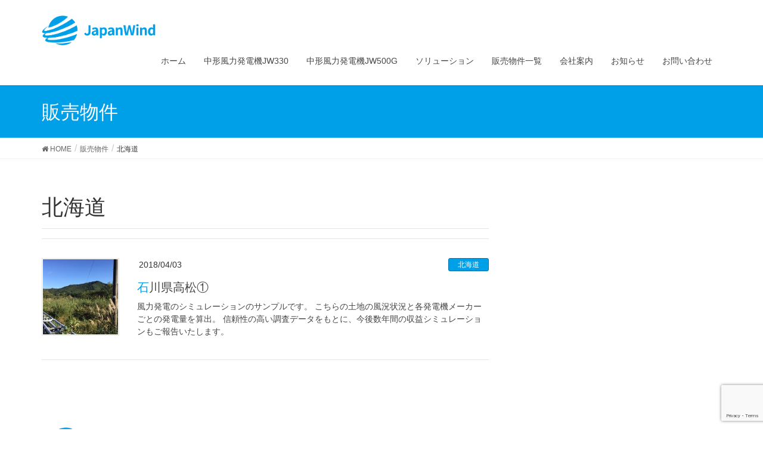

--- FILE ---
content_type: text/html; charset=UTF-8
request_url: https://japanwind.co.jp/cat_pref/hokkaido/
body_size: 13266
content:
<!DOCTYPE html><html lang="ja"><head><meta charset="utf-8"><meta http-equiv="X-UA-Compatible" content="IE=edge"><meta name="viewport" content="width=device-width, initial-scale=1"><title>北海道 | ジャパンウインド株式会社</title><meta name='robots' content='max-image-preview:large' /><link rel='dns-prefetch' href='//webfonts.sakura.ne.jp' /><link rel='dns-prefetch' href='//oss.maxcdn.com' /><link rel="alternate" type="application/rss+xml" title="ジャパンウインド株式会社 &raquo; フィード" href="https://japanwind.co.jp/feed/" /><link rel="alternate" type="application/rss+xml" title="ジャパンウインド株式会社 &raquo; コメントフィード" href="https://japanwind.co.jp/comments/feed/" /><link rel="alternate" type="application/rss+xml" title="ジャパンウインド株式会社 &raquo; 北海道 都道府県 のフィード" href="https://japanwind.co.jp/cat_pref/hokkaido/feed/" /><meta name="description" content="北海道 について ジャパンウインド株式会社 JW330 中形風力発電機‐圧倒的な発電量でクラス最高の投資利回14%以上を実現" /><style id='wp-img-auto-sizes-contain-inline-css' type='text/css'>img:is([sizes=auto i],[sizes^="auto," i]){contain-intrinsic-size:3000px 1500px}
/*# sourceURL=wp-img-auto-sizes-contain-inline-css */</style><link rel='stylesheet' id='vkExUnit_common_style-css' href='https://japanwind.co.jp/jw/wp-content/cache/autoptimize/autoptimize_single_ea06bcb9caaffec68e5e5f8d33d36f3a.php' type='text/css' media='all' /><style id='vkExUnit_common_style-inline-css' type='text/css'>:root {--ver_page_top_button_url:url(https://japanwind.co.jp/jw/wp-content/plugins/vk-all-in-one-expansion-unit/assets/images/to-top-btn-icon.svg);}@font-face {font-weight: normal;font-style: normal;font-family: "vk_sns";src: url("https://japanwind.co.jp/jw/wp-content/plugins/vk-all-in-one-expansion-unit/inc/sns/icons/fonts/vk_sns.eot?-bq20cj");src: url("https://japanwind.co.jp/jw/wp-content/plugins/vk-all-in-one-expansion-unit/inc/sns/icons/fonts/vk_sns.eot?#iefix-bq20cj") format("embedded-opentype"),url("https://japanwind.co.jp/jw/wp-content/plugins/vk-all-in-one-expansion-unit/inc/sns/icons/fonts/vk_sns.woff?-bq20cj") format("woff"),url("https://japanwind.co.jp/jw/wp-content/plugins/vk-all-in-one-expansion-unit/inc/sns/icons/fonts/vk_sns.ttf?-bq20cj") format("truetype"),url("https://japanwind.co.jp/jw/wp-content/plugins/vk-all-in-one-expansion-unit/inc/sns/icons/fonts/vk_sns.svg?-bq20cj#vk_sns") format("svg");}
.veu_promotion-alert__content--text {border: 1px solid rgba(0,0,0,0.125);padding: 0.5em 1em;border-radius: var(--vk-size-radius);margin-bottom: var(--vk-margin-block-bottom);font-size: 0.875rem;}/* Alert Content部分に段落タグを入れた場合に最後の段落の余白を0にする */.veu_promotion-alert__content--text p:last-of-type{margin-bottom:0;margin-top: 0;}
/*# sourceURL=vkExUnit_common_style-inline-css */</style><link rel='stylesheet' id='font-awesome-css' href='https://japanwind.co.jp/jw/wp-content/plugins/elementor/assets/lib/font-awesome/css/font-awesome.min.css' type='text/css' media='all' /><style id='wp-emoji-styles-inline-css' type='text/css'>img.wp-smiley, img.emoji {
		display: inline !important;
		border: none !important;
		box-shadow: none !important;
		height: 1em !important;
		width: 1em !important;
		margin: 0 0.07em !important;
		vertical-align: -0.1em !important;
		background: none !important;
		padding: 0 !important;
	}
/*# sourceURL=wp-emoji-styles-inline-css */</style><link rel='stylesheet' id='wp-block-library-css' href='https://japanwind.co.jp/jw/wp-includes/css/dist/block-library/style.min.css' type='text/css' media='all' /><style id='classic-theme-styles-inline-css' type='text/css'>/*! This file is auto-generated */
.wp-block-button__link{color:#fff;background-color:#32373c;border-radius:9999px;box-shadow:none;text-decoration:none;padding:calc(.667em + 2px) calc(1.333em + 2px);font-size:1.125em}.wp-block-file__button{background:#32373c;color:#fff;text-decoration:none}
/*# sourceURL=/wp-includes/css/classic-themes.min.css */</style><style id='global-styles-inline-css' type='text/css'>:root{--wp--preset--aspect-ratio--square: 1;--wp--preset--aspect-ratio--4-3: 4/3;--wp--preset--aspect-ratio--3-4: 3/4;--wp--preset--aspect-ratio--3-2: 3/2;--wp--preset--aspect-ratio--2-3: 2/3;--wp--preset--aspect-ratio--16-9: 16/9;--wp--preset--aspect-ratio--9-16: 9/16;--wp--preset--color--black: #000000;--wp--preset--color--cyan-bluish-gray: #abb8c3;--wp--preset--color--white: #ffffff;--wp--preset--color--pale-pink: #f78da7;--wp--preset--color--vivid-red: #cf2e2e;--wp--preset--color--luminous-vivid-orange: #ff6900;--wp--preset--color--luminous-vivid-amber: #fcb900;--wp--preset--color--light-green-cyan: #7bdcb5;--wp--preset--color--vivid-green-cyan: #00d084;--wp--preset--color--pale-cyan-blue: #8ed1fc;--wp--preset--color--vivid-cyan-blue: #0693e3;--wp--preset--color--vivid-purple: #9b51e0;--wp--preset--gradient--vivid-cyan-blue-to-vivid-purple: linear-gradient(135deg,rgb(6,147,227) 0%,rgb(155,81,224) 100%);--wp--preset--gradient--light-green-cyan-to-vivid-green-cyan: linear-gradient(135deg,rgb(122,220,180) 0%,rgb(0,208,130) 100%);--wp--preset--gradient--luminous-vivid-amber-to-luminous-vivid-orange: linear-gradient(135deg,rgb(252,185,0) 0%,rgb(255,105,0) 100%);--wp--preset--gradient--luminous-vivid-orange-to-vivid-red: linear-gradient(135deg,rgb(255,105,0) 0%,rgb(207,46,46) 100%);--wp--preset--gradient--very-light-gray-to-cyan-bluish-gray: linear-gradient(135deg,rgb(238,238,238) 0%,rgb(169,184,195) 100%);--wp--preset--gradient--cool-to-warm-spectrum: linear-gradient(135deg,rgb(74,234,220) 0%,rgb(151,120,209) 20%,rgb(207,42,186) 40%,rgb(238,44,130) 60%,rgb(251,105,98) 80%,rgb(254,248,76) 100%);--wp--preset--gradient--blush-light-purple: linear-gradient(135deg,rgb(255,206,236) 0%,rgb(152,150,240) 100%);--wp--preset--gradient--blush-bordeaux: linear-gradient(135deg,rgb(254,205,165) 0%,rgb(254,45,45) 50%,rgb(107,0,62) 100%);--wp--preset--gradient--luminous-dusk: linear-gradient(135deg,rgb(255,203,112) 0%,rgb(199,81,192) 50%,rgb(65,88,208) 100%);--wp--preset--gradient--pale-ocean: linear-gradient(135deg,rgb(255,245,203) 0%,rgb(182,227,212) 50%,rgb(51,167,181) 100%);--wp--preset--gradient--electric-grass: linear-gradient(135deg,rgb(202,248,128) 0%,rgb(113,206,126) 100%);--wp--preset--gradient--midnight: linear-gradient(135deg,rgb(2,3,129) 0%,rgb(40,116,252) 100%);--wp--preset--font-size--small: 13px;--wp--preset--font-size--medium: 20px;--wp--preset--font-size--large: 36px;--wp--preset--font-size--x-large: 42px;--wp--preset--spacing--20: 0.44rem;--wp--preset--spacing--30: 0.67rem;--wp--preset--spacing--40: 1rem;--wp--preset--spacing--50: 1.5rem;--wp--preset--spacing--60: 2.25rem;--wp--preset--spacing--70: 3.38rem;--wp--preset--spacing--80: 5.06rem;--wp--preset--shadow--natural: 6px 6px 9px rgba(0, 0, 0, 0.2);--wp--preset--shadow--deep: 12px 12px 50px rgba(0, 0, 0, 0.4);--wp--preset--shadow--sharp: 6px 6px 0px rgba(0, 0, 0, 0.2);--wp--preset--shadow--outlined: 6px 6px 0px -3px rgb(255, 255, 255), 6px 6px rgb(0, 0, 0);--wp--preset--shadow--crisp: 6px 6px 0px rgb(0, 0, 0);}:where(.is-layout-flex){gap: 0.5em;}:where(.is-layout-grid){gap: 0.5em;}body .is-layout-flex{display: flex;}.is-layout-flex{flex-wrap: wrap;align-items: center;}.is-layout-flex > :is(*, div){margin: 0;}body .is-layout-grid{display: grid;}.is-layout-grid > :is(*, div){margin: 0;}:where(.wp-block-columns.is-layout-flex){gap: 2em;}:where(.wp-block-columns.is-layout-grid){gap: 2em;}:where(.wp-block-post-template.is-layout-flex){gap: 1.25em;}:where(.wp-block-post-template.is-layout-grid){gap: 1.25em;}.has-black-color{color: var(--wp--preset--color--black) !important;}.has-cyan-bluish-gray-color{color: var(--wp--preset--color--cyan-bluish-gray) !important;}.has-white-color{color: var(--wp--preset--color--white) !important;}.has-pale-pink-color{color: var(--wp--preset--color--pale-pink) !important;}.has-vivid-red-color{color: var(--wp--preset--color--vivid-red) !important;}.has-luminous-vivid-orange-color{color: var(--wp--preset--color--luminous-vivid-orange) !important;}.has-luminous-vivid-amber-color{color: var(--wp--preset--color--luminous-vivid-amber) !important;}.has-light-green-cyan-color{color: var(--wp--preset--color--light-green-cyan) !important;}.has-vivid-green-cyan-color{color: var(--wp--preset--color--vivid-green-cyan) !important;}.has-pale-cyan-blue-color{color: var(--wp--preset--color--pale-cyan-blue) !important;}.has-vivid-cyan-blue-color{color: var(--wp--preset--color--vivid-cyan-blue) !important;}.has-vivid-purple-color{color: var(--wp--preset--color--vivid-purple) !important;}.has-black-background-color{background-color: var(--wp--preset--color--black) !important;}.has-cyan-bluish-gray-background-color{background-color: var(--wp--preset--color--cyan-bluish-gray) !important;}.has-white-background-color{background-color: var(--wp--preset--color--white) !important;}.has-pale-pink-background-color{background-color: var(--wp--preset--color--pale-pink) !important;}.has-vivid-red-background-color{background-color: var(--wp--preset--color--vivid-red) !important;}.has-luminous-vivid-orange-background-color{background-color: var(--wp--preset--color--luminous-vivid-orange) !important;}.has-luminous-vivid-amber-background-color{background-color: var(--wp--preset--color--luminous-vivid-amber) !important;}.has-light-green-cyan-background-color{background-color: var(--wp--preset--color--light-green-cyan) !important;}.has-vivid-green-cyan-background-color{background-color: var(--wp--preset--color--vivid-green-cyan) !important;}.has-pale-cyan-blue-background-color{background-color: var(--wp--preset--color--pale-cyan-blue) !important;}.has-vivid-cyan-blue-background-color{background-color: var(--wp--preset--color--vivid-cyan-blue) !important;}.has-vivid-purple-background-color{background-color: var(--wp--preset--color--vivid-purple) !important;}.has-black-border-color{border-color: var(--wp--preset--color--black) !important;}.has-cyan-bluish-gray-border-color{border-color: var(--wp--preset--color--cyan-bluish-gray) !important;}.has-white-border-color{border-color: var(--wp--preset--color--white) !important;}.has-pale-pink-border-color{border-color: var(--wp--preset--color--pale-pink) !important;}.has-vivid-red-border-color{border-color: var(--wp--preset--color--vivid-red) !important;}.has-luminous-vivid-orange-border-color{border-color: var(--wp--preset--color--luminous-vivid-orange) !important;}.has-luminous-vivid-amber-border-color{border-color: var(--wp--preset--color--luminous-vivid-amber) !important;}.has-light-green-cyan-border-color{border-color: var(--wp--preset--color--light-green-cyan) !important;}.has-vivid-green-cyan-border-color{border-color: var(--wp--preset--color--vivid-green-cyan) !important;}.has-pale-cyan-blue-border-color{border-color: var(--wp--preset--color--pale-cyan-blue) !important;}.has-vivid-cyan-blue-border-color{border-color: var(--wp--preset--color--vivid-cyan-blue) !important;}.has-vivid-purple-border-color{border-color: var(--wp--preset--color--vivid-purple) !important;}.has-vivid-cyan-blue-to-vivid-purple-gradient-background{background: var(--wp--preset--gradient--vivid-cyan-blue-to-vivid-purple) !important;}.has-light-green-cyan-to-vivid-green-cyan-gradient-background{background: var(--wp--preset--gradient--light-green-cyan-to-vivid-green-cyan) !important;}.has-luminous-vivid-amber-to-luminous-vivid-orange-gradient-background{background: var(--wp--preset--gradient--luminous-vivid-amber-to-luminous-vivid-orange) !important;}.has-luminous-vivid-orange-to-vivid-red-gradient-background{background: var(--wp--preset--gradient--luminous-vivid-orange-to-vivid-red) !important;}.has-very-light-gray-to-cyan-bluish-gray-gradient-background{background: var(--wp--preset--gradient--very-light-gray-to-cyan-bluish-gray) !important;}.has-cool-to-warm-spectrum-gradient-background{background: var(--wp--preset--gradient--cool-to-warm-spectrum) !important;}.has-blush-light-purple-gradient-background{background: var(--wp--preset--gradient--blush-light-purple) !important;}.has-blush-bordeaux-gradient-background{background: var(--wp--preset--gradient--blush-bordeaux) !important;}.has-luminous-dusk-gradient-background{background: var(--wp--preset--gradient--luminous-dusk) !important;}.has-pale-ocean-gradient-background{background: var(--wp--preset--gradient--pale-ocean) !important;}.has-electric-grass-gradient-background{background: var(--wp--preset--gradient--electric-grass) !important;}.has-midnight-gradient-background{background: var(--wp--preset--gradient--midnight) !important;}.has-small-font-size{font-size: var(--wp--preset--font-size--small) !important;}.has-medium-font-size{font-size: var(--wp--preset--font-size--medium) !important;}.has-large-font-size{font-size: var(--wp--preset--font-size--large) !important;}.has-x-large-font-size{font-size: var(--wp--preset--font-size--x-large) !important;}
:where(.wp-block-post-template.is-layout-flex){gap: 1.25em;}:where(.wp-block-post-template.is-layout-grid){gap: 1.25em;}
:where(.wp-block-term-template.is-layout-flex){gap: 1.25em;}:where(.wp-block-term-template.is-layout-grid){gap: 1.25em;}
:where(.wp-block-columns.is-layout-flex){gap: 2em;}:where(.wp-block-columns.is-layout-grid){gap: 2em;}
:root :where(.wp-block-pullquote){font-size: 1.5em;line-height: 1.6;}
/*# sourceURL=global-styles-inline-css */</style><link rel='stylesheet' id='contact-form-7-css' href='https://japanwind.co.jp/jw/wp-content/cache/autoptimize/autoptimize_single_64ac31699f5326cb3c76122498b76f66.php' type='text/css' media='all' /><link rel='stylesheet' id='contact-form-7-confirm-css' href='https://japanwind.co.jp/jw/wp-content/cache/autoptimize/autoptimize_single_c605b424176e2b3541570e9ebd66830b.php' type='text/css' media='all' /><link rel='stylesheet' id='wpdm-fonticon-css' href='https://japanwind.co.jp/jw/wp-content/cache/autoptimize/autoptimize_single_7084a2f33f23abb903b3c402b260e666.php' type='text/css' media='all' /><link rel='stylesheet' id='wpdm-front-css' href='https://japanwind.co.jp/jw/wp-content/plugins/download-manager/assets/css/front.min.css' type='text/css' media='all' /><link rel='stylesheet' id='wpdm-front-dark-css' href='https://japanwind.co.jp/jw/wp-content/plugins/download-manager/assets/css/front-dark.min.css' type='text/css' media='all' /><link rel='stylesheet' id='responsive-lightbox-nivo-css' href='https://japanwind.co.jp/jw/wp-content/plugins/responsive-lightbox/assets/nivo/nivo-lightbox.min.css' type='text/css' media='all' /><link rel='stylesheet' id='responsive-lightbox-nivo-default-css' href='https://japanwind.co.jp/jw/wp-content/cache/autoptimize/autoptimize_single_9dd813ea5192e810101c63630f2726a1.php' type='text/css' media='all' /><link rel='stylesheet' id='scrollup-css-css' href='https://japanwind.co.jp/jw/wp-content/cache/autoptimize/autoptimize_single_da9995b2a7fb20c5d20d18f949d8af31.php' type='text/css' media='all' /><link rel='stylesheet' id='ub-extension-style-css-css' href='https://japanwind.co.jp/jw/wp-content/cache/autoptimize/autoptimize_single_b060b95f3c5cfd04f0558a88351b5c65.php' type='text/css' media='all' /><link rel='stylesheet' id='wc-shortcodes-style-css' href='https://japanwind.co.jp/jw/wp-content/cache/autoptimize/autoptimize_single_e44d82ea2fcf613bc810f97e674331e8.php' type='text/css' media='all' /><link rel='stylesheet' id='lightning-design-style-css' href='https://japanwind.co.jp/jw/wp-content/cache/autoptimize/autoptimize_single_14761b57de0afee99780eac4918a4095.php' type='text/css' media='all' /><style id='lightning-design-style-inline-css' type='text/css'>/* ltg theme common*/.color_key_bg,.color_key_bg_hover:hover{background-color: #00a0e9;}.color_key_txt,.color_key_txt_hover:hover{color: #00a0e9;}.color_key_border,.color_key_border_hover:hover{border-color: #00a0e9;}.color_key_dark_bg,.color_key_dark_bg_hover:hover{background-color: #0070a8;}.color_key_dark_txt,.color_key_dark_txt_hover:hover{color: #0070a8;}.color_key_dark_border,.color_key_dark_border_hover:hover{border-color: #0070a8;}
html, body { overflow-x: hidden; }.veu_color_txt_key { color:#0070a8 ; }.veu_color_bg_key { background-color:#0070a8 ; }.veu_color_border_key { border-color:#0070a8 ; }.btn-default { border-color:#00a0e9;color:#00a0e9;}.btn-default:focus,.btn-default:hover { border-color:#00a0e9;background-color: #00a0e9; }.btn-primary { background-color:#00a0e9;border-color:#0070a8; }.btn-primary:focus,.btn-primary:hover { background-color:#0070a8;border-color:#00a0e9; }
a { color:#0070a8 ; }a:hover { color:#00a0e9 ; }ul.gMenu a:hover { color:#00a0e9; }.page-header { background-color:#00a0e9; }h1.entry-title:first-letter,.single h1.entry-title:first-letter { color:#00a0e9; }h2,.mainSection-title { border-top-color:#00a0e9; }h3:after,.subSection-title:after { border-bottom-color:#00a0e9; }.media .media-body .media-heading a:hover { color:#00a0e9; }ul.page-numbers li span.page-numbers.current { background-color:#00a0e9; }.pager li > a { border-color:#00a0e9;color:#00a0e9;}.pager li > a:hover { background-color:#00a0e9;color:#fff;}footer { border-top-color:#00a0e9; }dt { border-left-color:#00a0e9; }@media (min-width: 768px){ ul.gMenu > li > a:hover:after, ul.gMenu > li.current-post-ancestor > a:after, ul.gMenu > li.current-menu-item > a:after, ul.gMenu > li.current-menu-parent > a:after, ul.gMenu > li.current-menu-ancestor > a:after, ul.gMenu > li.current_page_parent > a:after, ul.gMenu > li.current_page_ancestor > a:after { border-bottom-color: #00a0e9 ; } ul.gMenu > li > a:hover .gMenu_description { color: #00a0e9 ; }} /* @media (min-width: 768px) */
/*# sourceURL=lightning-design-style-inline-css */</style><link rel='stylesheet' id='lightning-theme-style-css' href='https://japanwind.co.jp/jw/wp-content/themes/irtpl/style.css' type='text/css' media='all' /><link rel='stylesheet' id='veu-cta-css' href='https://japanwind.co.jp/jw/wp-content/cache/autoptimize/autoptimize_single_a78f149676128521e4b5f36a9ac06f23.php' type='text/css' media='all' /><link rel='stylesheet' id='cf7cf-style-css' href='https://japanwind.co.jp/jw/wp-content/cache/autoptimize/autoptimize_single_f121cbe481654c96ce787303a88233a9.php' type='text/css' media='all' /><link rel='stylesheet' id='wordpresscanvas-font-awesome-css' href='https://japanwind.co.jp/jw/wp-content/plugins/wc-shortcodes/public/assets/css/font-awesome.min.css' type='text/css' media='all' /> <script type="text/javascript" src="https://japanwind.co.jp/jw/wp-includes/js/jquery/jquery.min.js" id="jquery-core-js"></script> <script defer type="text/javascript" src="https://japanwind.co.jp/jw/wp-includes/js/jquery/jquery-migrate.min.js" id="jquery-migrate-js"></script> <script defer type="text/javascript" src="//webfonts.sakura.ne.jp/js/sakurav3.js?fadein=0" id="typesquare_std-js"></script> <script defer type="text/javascript" src="https://japanwind.co.jp/jw/wp-content/plugins/download-manager/assets/js/wpdm.min.js" id="wpdm-frontend-js-js"></script> <script defer id="wpdm-frontjs-js-extra" src="[data-uri]"></script> <script defer type="text/javascript" src="https://japanwind.co.jp/jw/wp-content/plugins/download-manager/assets/js/front.min.js" id="wpdm-frontjs-js"></script> <script defer type="text/javascript" src="https://japanwind.co.jp/jw/wp-content/plugins/responsive-lightbox/assets/nivo/nivo-lightbox.min.js" id="responsive-lightbox-nivo-js"></script> <script defer type="text/javascript" src="https://japanwind.co.jp/jw/wp-includes/js/underscore.min.js" id="underscore-js"></script> <script defer type="text/javascript" src="https://japanwind.co.jp/jw/wp-content/plugins/responsive-lightbox/assets/infinitescroll/infinite-scroll.pkgd.min.js" id="responsive-lightbox-infinite-scroll-js"></script> <script defer id="responsive-lightbox-js-before" src="[data-uri]"></script> <script defer type="text/javascript" src="https://japanwind.co.jp/jw/wp-content/cache/autoptimize/autoptimize_single_3cc42d8626dc6493ef33f0bae9dcb958.php" id="responsive-lightbox-js"></script> <script defer type="text/javascript" src="https://japanwind.co.jp/jw/wp-content/themes/irtpl/js/lightning.min.js" id="lightning-js-js"></script> <link rel="https://api.w.org/" href="https://japanwind.co.jp/wp-json/" /><link rel="EditURI" type="application/rsd+xml" title="RSD" href="https://japanwind.co.jp/jw/xmlrpc.php?rsd" /><meta name="generator" content="WordPress 6.9" /><style></style><meta name="generator" content="Elementor 3.34.1; features: e_font_icon_svg, additional_custom_breakpoints; settings: css_print_method-external, google_font-enabled, font_display-swap"><style>.e-con.e-parent:nth-of-type(n+4):not(.e-lazyloaded):not(.e-no-lazyload),
				.e-con.e-parent:nth-of-type(n+4):not(.e-lazyloaded):not(.e-no-lazyload) * {
					background-image: none !important;
				}
				@media screen and (max-height: 1024px) {
					.e-con.e-parent:nth-of-type(n+3):not(.e-lazyloaded):not(.e-no-lazyload),
					.e-con.e-parent:nth-of-type(n+3):not(.e-lazyloaded):not(.e-no-lazyload) * {
						background-image: none !important;
					}
				}
				@media screen and (max-height: 640px) {
					.e-con.e-parent:nth-of-type(n+2):not(.e-lazyloaded):not(.e-no-lazyload),
					.e-con.e-parent:nth-of-type(n+2):not(.e-lazyloaded):not(.e-no-lazyload) * {
						background-image: none !important;
					}
				}</style><meta property="og:site_name" content="ジャパンウインド株式会社" /><meta property="og:url" content="https://japanwind.co.jp/postland/%e7%9f%b3%e5%b7%9d%e7%9c%8c%e9%ab%98%e6%9d%be%e2%91%a0%e7%9f%b3%e5%b7%9d%e7%9c%8c%e9%ab%98%e6%9d%be%e2%91%a0%e7%9f%b3%e5%b7%9d%e7%9c%8c%e9%ab%98%e6%9d%be%e2%91%a0%e7%9f%b3%e5%b7%9d%e7%9c%8c%e9%ab%98/" /><meta property="og:title" content="北海道 | ジャパンウインド株式会社" /><meta property="og:description" content="北海道 について ジャパンウインド株式会社 JW330 中形風力発電機‐圧倒的な発電量でクラス最高の投資利回14%以上を実現" /><meta property="og:type" content="article" /><link rel="icon" href="https://japanwind.co.jp/jw/wp-content/uploads/2019/07/cropped-favi-32x32.png" sizes="32x32" /><link rel="icon" href="https://japanwind.co.jp/jw/wp-content/uploads/2019/07/cropped-favi-192x192.png" sizes="192x192" /><link rel="apple-touch-icon" href="https://japanwind.co.jp/jw/wp-content/uploads/2019/07/cropped-favi-180x180.png" /><meta name="msapplication-TileImage" content="https://japanwind.co.jp/jw/wp-content/uploads/2019/07/cropped-favi-270x270.png" /><meta name="generator" content="WordPress Download Manager 3.3.46" /><style>/* WPDM Link Template Styles */</style><style>:root {
                --color-primary: #4a8eff;
                --color-primary-rgb: 74, 142, 255;
                --color-primary-hover: #5998ff;
                --color-primary-active: #3281ff;
                --clr-sec: #6c757d;
                --clr-sec-rgb: 108, 117, 125;
                --clr-sec-hover: #6c757d;
                --clr-sec-active: #6c757d;
                --color-secondary: #6c757d;
                --color-secondary-rgb: 108, 117, 125;
                --color-secondary-hover: #6c757d;
                --color-secondary-active: #6c757d;
                --color-success: #018e11;
                --color-success-rgb: 1, 142, 17;
                --color-success-hover: #0aad01;
                --color-success-active: #0c8c01;
                --color-info: #2CA8FF;
                --color-info-rgb: 44, 168, 255;
                --color-info-hover: #2CA8FF;
                --color-info-active: #2CA8FF;
                --color-warning: #FFB236;
                --color-warning-rgb: 255, 178, 54;
                --color-warning-hover: #FFB236;
                --color-warning-active: #FFB236;
                --color-danger: #ff5062;
                --color-danger-rgb: 255, 80, 98;
                --color-danger-hover: #ff5062;
                --color-danger-active: #ff5062;
                --color-green: #30b570;
                --color-blue: #0073ff;
                --color-purple: #8557D3;
                --color-red: #ff5062;
                --color-muted: rgba(69, 89, 122, 0.6);
                --wpdm-font: "Sen", -apple-system, BlinkMacSystemFont, "Segoe UI", Roboto, Helvetica, Arial, sans-serif, "Apple Color Emoji", "Segoe UI Emoji", "Segoe UI Symbol";
            }

            .wpdm-download-link.btn.btn-primary {
                border-radius: 4px;
            }</style></head><body class="archive tax-cat_pref term-hokkaido term-6 wp-theme-irtpl wc-shortcodes-font-awesome-enabled headfix header_height_changer post-type-postland fa_v6_css elementor-default elementor-kit-1052"><header class="navbar siteHeader"><div class="container siteHeadContainer"><div class="navbar-header"><h1 class="navbar-brand siteHeader_logo"> <a href="https://japanwind.co.jp/"><span> <img src="http://japanwind.sakura.ne.jp/jw/wp-content/uploads/2018/09/logo.png" alt="ジャパンウインド株式会社" /> </span></a></h1> <a href="#" class="btn btn-default menuBtn menuClose menuBtn_left" id="menuBtn"><i class="fa fa-bars" aria-hidden="true"></i></a></div><div id="gMenu_outer" class="gMenu_outer"><nav class="menu-main2-container"><ul id="menu-main2" class="menu nav gMenu"><li id="menu-item-194" class="menu-item menu-item-type-post_type menu-item-object-page menu-item-home"><a href="https://japanwind.co.jp/"><strong class="gMenu_name">ホーム</strong></a></li><li id="menu-item-1656" class="menu-item menu-item-type-post_type menu-item-object-page"><a href="https://japanwind.co.jp/%e4%b8%ad%e5%bd%a2%e9%a2%a8%e5%8a%9b%e7%99%ba%e9%9b%bb%e6%a9%9fjw330/"><strong class="gMenu_name">中形風力発電機JW330</strong></a></li><li id="menu-item-1648" class="menu-item menu-item-type-post_type menu-item-object-page"><a href="https://japanwind.co.jp/%e4%b8%ad%e5%bd%a2%e9%a2%a8%e5%8a%9b%e7%99%ba%e9%9b%bb%e6%a9%9fjw500g/"><strong class="gMenu_name">中形風力発電機JW500G</strong></a></li><li id="menu-item-1570" class="menu-item menu-item-type-taxonomy menu-item-object-category"><a href="https://japanwind.co.jp/category/cat-exhibition/"><strong class="gMenu_name">ソリューション</strong></a></li><li id="menu-item-2322" class="menu-item menu-item-type-post_type menu-item-object-page"><a href="https://japanwind.co.jp/%e8%b2%a9%e5%a3%b2%e7%89%a9%e4%bb%b6%e4%b8%80%e8%a6%a7/"><strong class="gMenu_name">販売物件一覧</strong></a></li><li id="menu-item-193" class="menu-item menu-item-type-post_type menu-item-object-page"><a href="https://japanwind.co.jp/aboutus/"><strong class="gMenu_name">会社案内</strong></a></li><li id="menu-item-191" class="menu-item menu-item-type-post_type menu-item-object-page"><a href="https://japanwind.co.jp/info/"><strong class="gMenu_name">お知らせ</strong></a></li><li id="menu-item-192" class="menu-item menu-item-type-post_type menu-item-object-page"><a href="https://japanwind.co.jp/contactus/"><strong class="gMenu_name">お問い合わせ</strong></a></li></ul></nav></div></div></header><div class="section page-header"><div class="container"><div class="row"><div class="col-md-12"><div class="page-header_pageTitle"> 販売物件</div></div></div></div></div><div class="section breadSection"><div class="container"><div class="row"><ol class="breadcrumb" itemtype="http://schema.org/BreadcrumbList"><li id="panHome" itemprop="itemListElement" itemscope itemtype="http://schema.org/ListItem"><a itemprop="item" href="https://japanwind.co.jp/"><span itemprop="name"><i class="fa fa-home"></i> HOME</span></a></li><li itemprop="itemListElement" itemscope itemtype="http://schema.org/ListItem"><a itemprop="item" href=""><span itemprop="name">販売物件</span></a></li><li><span>北海道</span></li></ol></div></div></div><div class="section siteContent"><div class="container"><div class="row"><div class="col-md-8 mainSection" id="main" role="main"><header class="archive-header"><h1>北海道</h1></header><div class="postList"><article class="media"><div id="post-87" class="post-87 postland type-postland status-publish has-post-thumbnail hentry cat_pref-hokkaido cat_wspeed-wspeed70 cat_own-owner"><div class="media-left postList_thumbnail"> <a href="https://japanwind.co.jp/postland/%e7%9f%b3%e5%b7%9d%e7%9c%8c%e9%ab%98%e6%9d%be%e2%91%a0%e7%9f%b3%e5%b7%9d%e7%9c%8c%e9%ab%98%e6%9d%be%e2%91%a0%e7%9f%b3%e5%b7%9d%e7%9c%8c%e9%ab%98%e6%9d%be%e2%91%a0%e7%9f%b3%e5%b7%9d%e7%9c%8c%e9%ab%98/"> <img fetchpriority="high" width="240" height="240" src="https://japanwind.co.jp/jw/wp-content/uploads/2018/04/land03-240x240.jpg" class="media-object wp-post-image" alt="" decoding="async" /> </a></div><div class="media-body"><div class="entry-meta"> <span class="published entry-meta_items">2018/04/03</span> <span class="entry-meta_items entry-meta_updated">/ Last updated : <span class="updated">2024/02/20</span></span> <span class="vcard author entry-meta_items entry-meta_items_author"><span class="fn">irre3</span></span> <span class="entry-meta_items entry-meta_items_term"><a href="https://japanwind.co.jp/cat_pref/hokkaido/" class="btn btn-xs btn-primary">北海道</a></span></div><h1 class="media-heading entry-title"><a href="https://japanwind.co.jp/postland/%e7%9f%b3%e5%b7%9d%e7%9c%8c%e9%ab%98%e6%9d%be%e2%91%a0%e7%9f%b3%e5%b7%9d%e7%9c%8c%e9%ab%98%e6%9d%be%e2%91%a0%e7%9f%b3%e5%b7%9d%e7%9c%8c%e9%ab%98%e6%9d%be%e2%91%a0%e7%9f%b3%e5%b7%9d%e7%9c%8c%e9%ab%98/">石川県高松①</a></h1> <a href="https://japanwind.co.jp/postland/%e7%9f%b3%e5%b7%9d%e7%9c%8c%e9%ab%98%e6%9d%be%e2%91%a0%e7%9f%b3%e5%b7%9d%e7%9c%8c%e9%ab%98%e6%9d%be%e2%91%a0%e7%9f%b3%e5%b7%9d%e7%9c%8c%e9%ab%98%e6%9d%be%e2%91%a0%e7%9f%b3%e5%b7%9d%e7%9c%8c%e9%ab%98/" class="media-body_excerpt"><p>風力発電のシミュレーションのサンプルです。 こちらの土地の風況状況と各発電機メーカーごとの発電量を算出。 信頼性の高い調査データをもとに、今後数年間の収益シミュレーションもご報告いたします。</p> </a></div></div></article></div></div><div class="col-md-3 col-md-offset-1 subSection sideSection"></div></div></div></div><div class="section sectionBox siteContent_after"><div class="container "><div class="row "><div class="col-md-12 "><aside class="widget widget_black_studio_tinymce" id="black-studio-tinymce-2"><div class="textwidget"><h5 class="foottit_logo"><img class="alignnone wp-image-157" src="https://japanwind.co.jp/jw/wp-content/uploads/2018/09/logo-300x79.png" alt="" width="220" height="58" /></h5></div></aside><aside class="widget widget_black_studio_tinymce" id="black-studio-tinymce-4"><div class="textwidget"><div class="contact-foot"><p><a class="btn-ctlg" href="https://japanwind.co.jp/doc-download/"><span>カタログや申請書等資料のダウンロード</span></a></p><p><a class="btn-cnt" href="https://japanwind.co.jp/contactus/">お問い合わせフォーム<span>お見積・ご相談無料</span></a></p><p><a class="btn-tel" href="tel:024-954-7100">024-954-7100<span>受付時間：平日 9:00～18:00</span></a></p></div></div></aside></div></div></div></div><footer class="section siteFooter"><div class="footerMenu"><div class="container"></div></div><div class="container sectionBox"><div class="row "><div class="col-md-4"><aside class="widget widget_block widget_media_gallery" id="block-4"><figure class="wp-block-gallery has-nested-images columns-default is-cropped wp-block-gallery-1 is-layout-flex wp-block-gallery-is-layout-flex"></figure></aside></div><div class="col-md-4"></div><div class="col-md-4"></div></div></div><div class="container sectionBox copySection text-center"><p>Copyright &copy; ジャパンウインド株式会社 All Rights Reserved.</p><p>Powered by <a href="https://wordpress.org/">WordPress</a> with <a href="https://wordpress.org/themes/lightning/" target="_blank" title="Free WordPress Theme Lightning">Lightning Theme</a> &amp; <a href="https://wordpress.org/plugins/vk-all-in-one-expansion-unit/" target="_blank">VK All in One Expansion Unit</a></p></div></footer> <script type="speculationrules">{"prefetch":[{"source":"document","where":{"and":[{"href_matches":"/*"},{"not":{"href_matches":["/jw/wp-*.php","/jw/wp-admin/*","/jw/wp-content/uploads/*","/jw/wp-content/*","/jw/wp-content/plugins/*","/jw/wp-content/themes/irtpl/*","/*\\?(.+)"]}},{"not":{"selector_matches":"a[rel~=\"nofollow\"]"}},{"not":{"selector_matches":".no-prefetch, .no-prefetch a"}}]},"eagerness":"conservative"}]}</script> <script defer src="[data-uri]"></script> <div id="fb-root"></div> <script defer src="[data-uri]"></script> <script defer src="[data-uri]"></script> <style id='core-block-supports-inline-css' type='text/css'>.wp-block-gallery.wp-block-gallery-1{--wp--style--unstable-gallery-gap:var( --wp--style--gallery-gap-default, var( --gallery-block--gutter-size, var( --wp--style--block-gap, 0.5em ) ) );gap:var( --wp--style--gallery-gap-default, var( --gallery-block--gutter-size, var( --wp--style--block-gap, 0.5em ) ) );}
/*# sourceURL=core-block-supports-inline-css */</style> <script type="text/javascript" src="https://japanwind.co.jp/jw/wp-includes/js/dist/hooks.min.js" id="wp-hooks-js"></script> <script type="text/javascript" src="https://japanwind.co.jp/jw/wp-includes/js/dist/i18n.min.js" id="wp-i18n-js"></script> <script defer id="wp-i18n-js-after" src="[data-uri]"></script> <script defer type="text/javascript" src="https://japanwind.co.jp/jw/wp-content/cache/autoptimize/autoptimize_single_96e7dc3f0e8559e4a3f3ca40b17ab9c3.php" id="swv-js"></script> <script defer id="contact-form-7-js-translations" src="[data-uri]"></script> <script defer id="contact-form-7-js-before" src="[data-uri]"></script> <script defer type="text/javascript" src="https://japanwind.co.jp/jw/wp-content/cache/autoptimize/autoptimize_single_2912c657d0592cc532dff73d0d2ce7bb.php" id="contact-form-7-js"></script> <script defer type="text/javascript" src="https://japanwind.co.jp/jw/wp-includes/js/jquery/jquery.form.min.js" id="jquery-form-js"></script> <script defer type="text/javascript" src="https://japanwind.co.jp/jw/wp-content/cache/autoptimize/autoptimize_single_952e21f7fe575ec91017e15012f404d7.php" id="contact-form-7-confirm-js"></script> <script defer type="text/javascript" src="https://japanwind.co.jp/jw/wp-content/plugins/smooth-scroll-up/js/jquery.scrollUp.min.js" id="scrollup-js-js"></script> <script defer id="vkExUnit_master-js-js-extra" src="[data-uri]"></script> <script defer type="text/javascript" src="https://japanwind.co.jp/jw/wp-content/plugins/vk-all-in-one-expansion-unit/assets/js/all.min.js" id="vkExUnit_master-js-js"></script> <script defer type="text/javascript" src="https://japanwind.co.jp/jw/wp-includes/js/imagesloaded.min.js" id="imagesloaded-js"></script> <script defer type="text/javascript" src="https://japanwind.co.jp/jw/wp-includes/js/masonry.min.js" id="masonry-js"></script> <script defer type="text/javascript" src="https://japanwind.co.jp/jw/wp-includes/js/jquery/jquery.masonry.min.js" id="jquery-masonry-js"></script> <script defer id="wc-shortcodes-rsvp-js-extra" src="[data-uri]"></script> <script defer type="text/javascript" src="https://japanwind.co.jp/jw/wp-content/cache/autoptimize/autoptimize_single_31dd5859af2c25af5a9df37dc5de0449.php" id="wc-shortcodes-rsvp-js"></script> <script defer type="text/javascript" src="https://japanwind.co.jp/jw/wp-content/plugins/vk-all-in-one-expansion-unit/inc/smooth-scroll/js/smooth-scroll.min.js" id="smooth-scroll-js-js"></script> <script defer id="wpcf7cf-scripts-js-extra" src="[data-uri]"></script> <script defer type="text/javascript" src="https://japanwind.co.jp/jw/wp-content/cache/autoptimize/autoptimize_single_4436ab2e1dde2feb0209449cd18f8404.php" id="wpcf7cf-scripts-js"></script> <script defer type="text/javascript" src="https://www.google.com/recaptcha/api.js?render=6LcGkqAUAAAAADe42rZB_PaWLKVKm9GVgw7quYOe" id="google-recaptcha-js"></script> <script type="text/javascript" src="https://japanwind.co.jp/jw/wp-includes/js/dist/vendor/wp-polyfill.min.js" id="wp-polyfill-js"></script> <script defer id="wpcf7-recaptcha-js-before" src="[data-uri]"></script> <script defer type="text/javascript" src="https://japanwind.co.jp/jw/wp-content/cache/autoptimize/autoptimize_single_ec0187677793456f98473f49d9e9b95f.php" id="wpcf7-recaptcha-js"></script> <script id="wp-emoji-settings" type="application/json">{"baseUrl":"https://s.w.org/images/core/emoji/17.0.2/72x72/","ext":".png","svgUrl":"https://s.w.org/images/core/emoji/17.0.2/svg/","svgExt":".svg","source":{"concatemoji":"https://japanwind.co.jp/jw/wp-includes/js/wp-emoji-release.min.js"}}</script> <script type="module">/*! This file is auto-generated */
const a=JSON.parse(document.getElementById("wp-emoji-settings").textContent),o=(window._wpemojiSettings=a,"wpEmojiSettingsSupports"),s=["flag","emoji"];function i(e){try{var t={supportTests:e,timestamp:(new Date).valueOf()};sessionStorage.setItem(o,JSON.stringify(t))}catch(e){}}function c(e,t,n){e.clearRect(0,0,e.canvas.width,e.canvas.height),e.fillText(t,0,0);t=new Uint32Array(e.getImageData(0,0,e.canvas.width,e.canvas.height).data);e.clearRect(0,0,e.canvas.width,e.canvas.height),e.fillText(n,0,0);const a=new Uint32Array(e.getImageData(0,0,e.canvas.width,e.canvas.height).data);return t.every((e,t)=>e===a[t])}function p(e,t){e.clearRect(0,0,e.canvas.width,e.canvas.height),e.fillText(t,0,0);var n=e.getImageData(16,16,1,1);for(let e=0;e<n.data.length;e++)if(0!==n.data[e])return!1;return!0}function u(e,t,n,a){switch(t){case"flag":return n(e,"\ud83c\udff3\ufe0f\u200d\u26a7\ufe0f","\ud83c\udff3\ufe0f\u200b\u26a7\ufe0f")?!1:!n(e,"\ud83c\udde8\ud83c\uddf6","\ud83c\udde8\u200b\ud83c\uddf6")&&!n(e,"\ud83c\udff4\udb40\udc67\udb40\udc62\udb40\udc65\udb40\udc6e\udb40\udc67\udb40\udc7f","\ud83c\udff4\u200b\udb40\udc67\u200b\udb40\udc62\u200b\udb40\udc65\u200b\udb40\udc6e\u200b\udb40\udc67\u200b\udb40\udc7f");case"emoji":return!a(e,"\ud83e\u1fac8")}return!1}function f(e,t,n,a){let r;const o=(r="undefined"!=typeof WorkerGlobalScope&&self instanceof WorkerGlobalScope?new OffscreenCanvas(300,150):document.createElement("canvas")).getContext("2d",{willReadFrequently:!0}),s=(o.textBaseline="top",o.font="600 32px Arial",{});return e.forEach(e=>{s[e]=t(o,e,n,a)}),s}function r(e){var t=document.createElement("script");t.src=e,t.defer=!0,document.head.appendChild(t)}a.supports={everything:!0,everythingExceptFlag:!0},new Promise(t=>{let n=function(){try{var e=JSON.parse(sessionStorage.getItem(o));if("object"==typeof e&&"number"==typeof e.timestamp&&(new Date).valueOf()<e.timestamp+604800&&"object"==typeof e.supportTests)return e.supportTests}catch(e){}return null}();if(!n){if("undefined"!=typeof Worker&&"undefined"!=typeof OffscreenCanvas&&"undefined"!=typeof URL&&URL.createObjectURL&&"undefined"!=typeof Blob)try{var e="postMessage("+f.toString()+"("+[JSON.stringify(s),u.toString(),c.toString(),p.toString()].join(",")+"));",a=new Blob([e],{type:"text/javascript"});const r=new Worker(URL.createObjectURL(a),{name:"wpTestEmojiSupports"});return void(r.onmessage=e=>{i(n=e.data),r.terminate(),t(n)})}catch(e){}i(n=f(s,u,c,p))}t(n)}).then(e=>{for(const n in e)a.supports[n]=e[n],a.supports.everything=a.supports.everything&&a.supports[n],"flag"!==n&&(a.supports.everythingExceptFlag=a.supports.everythingExceptFlag&&a.supports[n]);var t;a.supports.everythingExceptFlag=a.supports.everythingExceptFlag&&!a.supports.flag,a.supports.everything||((t=a.source||{}).concatemoji?r(t.concatemoji):t.wpemoji&&t.twemoji&&(r(t.twemoji),r(t.wpemoji)))});
//# sourceURL=https://japanwind.co.jp/jw/wp-includes/js/wp-emoji-loader.min.js</script> </body></html>

--- FILE ---
content_type: text/html; charset=utf-8
request_url: https://www.google.com/recaptcha/api2/anchor?ar=1&k=6LcGkqAUAAAAADe42rZB_PaWLKVKm9GVgw7quYOe&co=aHR0cHM6Ly9qYXBhbndpbmQuY28uanA6NDQz&hl=en&v=PoyoqOPhxBO7pBk68S4YbpHZ&size=invisible&anchor-ms=20000&execute-ms=30000&cb=juxrb2p1i8oz
body_size: 48990
content:
<!DOCTYPE HTML><html dir="ltr" lang="en"><head><meta http-equiv="Content-Type" content="text/html; charset=UTF-8">
<meta http-equiv="X-UA-Compatible" content="IE=edge">
<title>reCAPTCHA</title>
<style type="text/css">
/* cyrillic-ext */
@font-face {
  font-family: 'Roboto';
  font-style: normal;
  font-weight: 400;
  font-stretch: 100%;
  src: url(//fonts.gstatic.com/s/roboto/v48/KFO7CnqEu92Fr1ME7kSn66aGLdTylUAMa3GUBHMdazTgWw.woff2) format('woff2');
  unicode-range: U+0460-052F, U+1C80-1C8A, U+20B4, U+2DE0-2DFF, U+A640-A69F, U+FE2E-FE2F;
}
/* cyrillic */
@font-face {
  font-family: 'Roboto';
  font-style: normal;
  font-weight: 400;
  font-stretch: 100%;
  src: url(//fonts.gstatic.com/s/roboto/v48/KFO7CnqEu92Fr1ME7kSn66aGLdTylUAMa3iUBHMdazTgWw.woff2) format('woff2');
  unicode-range: U+0301, U+0400-045F, U+0490-0491, U+04B0-04B1, U+2116;
}
/* greek-ext */
@font-face {
  font-family: 'Roboto';
  font-style: normal;
  font-weight: 400;
  font-stretch: 100%;
  src: url(//fonts.gstatic.com/s/roboto/v48/KFO7CnqEu92Fr1ME7kSn66aGLdTylUAMa3CUBHMdazTgWw.woff2) format('woff2');
  unicode-range: U+1F00-1FFF;
}
/* greek */
@font-face {
  font-family: 'Roboto';
  font-style: normal;
  font-weight: 400;
  font-stretch: 100%;
  src: url(//fonts.gstatic.com/s/roboto/v48/KFO7CnqEu92Fr1ME7kSn66aGLdTylUAMa3-UBHMdazTgWw.woff2) format('woff2');
  unicode-range: U+0370-0377, U+037A-037F, U+0384-038A, U+038C, U+038E-03A1, U+03A3-03FF;
}
/* math */
@font-face {
  font-family: 'Roboto';
  font-style: normal;
  font-weight: 400;
  font-stretch: 100%;
  src: url(//fonts.gstatic.com/s/roboto/v48/KFO7CnqEu92Fr1ME7kSn66aGLdTylUAMawCUBHMdazTgWw.woff2) format('woff2');
  unicode-range: U+0302-0303, U+0305, U+0307-0308, U+0310, U+0312, U+0315, U+031A, U+0326-0327, U+032C, U+032F-0330, U+0332-0333, U+0338, U+033A, U+0346, U+034D, U+0391-03A1, U+03A3-03A9, U+03B1-03C9, U+03D1, U+03D5-03D6, U+03F0-03F1, U+03F4-03F5, U+2016-2017, U+2034-2038, U+203C, U+2040, U+2043, U+2047, U+2050, U+2057, U+205F, U+2070-2071, U+2074-208E, U+2090-209C, U+20D0-20DC, U+20E1, U+20E5-20EF, U+2100-2112, U+2114-2115, U+2117-2121, U+2123-214F, U+2190, U+2192, U+2194-21AE, U+21B0-21E5, U+21F1-21F2, U+21F4-2211, U+2213-2214, U+2216-22FF, U+2308-230B, U+2310, U+2319, U+231C-2321, U+2336-237A, U+237C, U+2395, U+239B-23B7, U+23D0, U+23DC-23E1, U+2474-2475, U+25AF, U+25B3, U+25B7, U+25BD, U+25C1, U+25CA, U+25CC, U+25FB, U+266D-266F, U+27C0-27FF, U+2900-2AFF, U+2B0E-2B11, U+2B30-2B4C, U+2BFE, U+3030, U+FF5B, U+FF5D, U+1D400-1D7FF, U+1EE00-1EEFF;
}
/* symbols */
@font-face {
  font-family: 'Roboto';
  font-style: normal;
  font-weight: 400;
  font-stretch: 100%;
  src: url(//fonts.gstatic.com/s/roboto/v48/KFO7CnqEu92Fr1ME7kSn66aGLdTylUAMaxKUBHMdazTgWw.woff2) format('woff2');
  unicode-range: U+0001-000C, U+000E-001F, U+007F-009F, U+20DD-20E0, U+20E2-20E4, U+2150-218F, U+2190, U+2192, U+2194-2199, U+21AF, U+21E6-21F0, U+21F3, U+2218-2219, U+2299, U+22C4-22C6, U+2300-243F, U+2440-244A, U+2460-24FF, U+25A0-27BF, U+2800-28FF, U+2921-2922, U+2981, U+29BF, U+29EB, U+2B00-2BFF, U+4DC0-4DFF, U+FFF9-FFFB, U+10140-1018E, U+10190-1019C, U+101A0, U+101D0-101FD, U+102E0-102FB, U+10E60-10E7E, U+1D2C0-1D2D3, U+1D2E0-1D37F, U+1F000-1F0FF, U+1F100-1F1AD, U+1F1E6-1F1FF, U+1F30D-1F30F, U+1F315, U+1F31C, U+1F31E, U+1F320-1F32C, U+1F336, U+1F378, U+1F37D, U+1F382, U+1F393-1F39F, U+1F3A7-1F3A8, U+1F3AC-1F3AF, U+1F3C2, U+1F3C4-1F3C6, U+1F3CA-1F3CE, U+1F3D4-1F3E0, U+1F3ED, U+1F3F1-1F3F3, U+1F3F5-1F3F7, U+1F408, U+1F415, U+1F41F, U+1F426, U+1F43F, U+1F441-1F442, U+1F444, U+1F446-1F449, U+1F44C-1F44E, U+1F453, U+1F46A, U+1F47D, U+1F4A3, U+1F4B0, U+1F4B3, U+1F4B9, U+1F4BB, U+1F4BF, U+1F4C8-1F4CB, U+1F4D6, U+1F4DA, U+1F4DF, U+1F4E3-1F4E6, U+1F4EA-1F4ED, U+1F4F7, U+1F4F9-1F4FB, U+1F4FD-1F4FE, U+1F503, U+1F507-1F50B, U+1F50D, U+1F512-1F513, U+1F53E-1F54A, U+1F54F-1F5FA, U+1F610, U+1F650-1F67F, U+1F687, U+1F68D, U+1F691, U+1F694, U+1F698, U+1F6AD, U+1F6B2, U+1F6B9-1F6BA, U+1F6BC, U+1F6C6-1F6CF, U+1F6D3-1F6D7, U+1F6E0-1F6EA, U+1F6F0-1F6F3, U+1F6F7-1F6FC, U+1F700-1F7FF, U+1F800-1F80B, U+1F810-1F847, U+1F850-1F859, U+1F860-1F887, U+1F890-1F8AD, U+1F8B0-1F8BB, U+1F8C0-1F8C1, U+1F900-1F90B, U+1F93B, U+1F946, U+1F984, U+1F996, U+1F9E9, U+1FA00-1FA6F, U+1FA70-1FA7C, U+1FA80-1FA89, U+1FA8F-1FAC6, U+1FACE-1FADC, U+1FADF-1FAE9, U+1FAF0-1FAF8, U+1FB00-1FBFF;
}
/* vietnamese */
@font-face {
  font-family: 'Roboto';
  font-style: normal;
  font-weight: 400;
  font-stretch: 100%;
  src: url(//fonts.gstatic.com/s/roboto/v48/KFO7CnqEu92Fr1ME7kSn66aGLdTylUAMa3OUBHMdazTgWw.woff2) format('woff2');
  unicode-range: U+0102-0103, U+0110-0111, U+0128-0129, U+0168-0169, U+01A0-01A1, U+01AF-01B0, U+0300-0301, U+0303-0304, U+0308-0309, U+0323, U+0329, U+1EA0-1EF9, U+20AB;
}
/* latin-ext */
@font-face {
  font-family: 'Roboto';
  font-style: normal;
  font-weight: 400;
  font-stretch: 100%;
  src: url(//fonts.gstatic.com/s/roboto/v48/KFO7CnqEu92Fr1ME7kSn66aGLdTylUAMa3KUBHMdazTgWw.woff2) format('woff2');
  unicode-range: U+0100-02BA, U+02BD-02C5, U+02C7-02CC, U+02CE-02D7, U+02DD-02FF, U+0304, U+0308, U+0329, U+1D00-1DBF, U+1E00-1E9F, U+1EF2-1EFF, U+2020, U+20A0-20AB, U+20AD-20C0, U+2113, U+2C60-2C7F, U+A720-A7FF;
}
/* latin */
@font-face {
  font-family: 'Roboto';
  font-style: normal;
  font-weight: 400;
  font-stretch: 100%;
  src: url(//fonts.gstatic.com/s/roboto/v48/KFO7CnqEu92Fr1ME7kSn66aGLdTylUAMa3yUBHMdazQ.woff2) format('woff2');
  unicode-range: U+0000-00FF, U+0131, U+0152-0153, U+02BB-02BC, U+02C6, U+02DA, U+02DC, U+0304, U+0308, U+0329, U+2000-206F, U+20AC, U+2122, U+2191, U+2193, U+2212, U+2215, U+FEFF, U+FFFD;
}
/* cyrillic-ext */
@font-face {
  font-family: 'Roboto';
  font-style: normal;
  font-weight: 500;
  font-stretch: 100%;
  src: url(//fonts.gstatic.com/s/roboto/v48/KFO7CnqEu92Fr1ME7kSn66aGLdTylUAMa3GUBHMdazTgWw.woff2) format('woff2');
  unicode-range: U+0460-052F, U+1C80-1C8A, U+20B4, U+2DE0-2DFF, U+A640-A69F, U+FE2E-FE2F;
}
/* cyrillic */
@font-face {
  font-family: 'Roboto';
  font-style: normal;
  font-weight: 500;
  font-stretch: 100%;
  src: url(//fonts.gstatic.com/s/roboto/v48/KFO7CnqEu92Fr1ME7kSn66aGLdTylUAMa3iUBHMdazTgWw.woff2) format('woff2');
  unicode-range: U+0301, U+0400-045F, U+0490-0491, U+04B0-04B1, U+2116;
}
/* greek-ext */
@font-face {
  font-family: 'Roboto';
  font-style: normal;
  font-weight: 500;
  font-stretch: 100%;
  src: url(//fonts.gstatic.com/s/roboto/v48/KFO7CnqEu92Fr1ME7kSn66aGLdTylUAMa3CUBHMdazTgWw.woff2) format('woff2');
  unicode-range: U+1F00-1FFF;
}
/* greek */
@font-face {
  font-family: 'Roboto';
  font-style: normal;
  font-weight: 500;
  font-stretch: 100%;
  src: url(//fonts.gstatic.com/s/roboto/v48/KFO7CnqEu92Fr1ME7kSn66aGLdTylUAMa3-UBHMdazTgWw.woff2) format('woff2');
  unicode-range: U+0370-0377, U+037A-037F, U+0384-038A, U+038C, U+038E-03A1, U+03A3-03FF;
}
/* math */
@font-face {
  font-family: 'Roboto';
  font-style: normal;
  font-weight: 500;
  font-stretch: 100%;
  src: url(//fonts.gstatic.com/s/roboto/v48/KFO7CnqEu92Fr1ME7kSn66aGLdTylUAMawCUBHMdazTgWw.woff2) format('woff2');
  unicode-range: U+0302-0303, U+0305, U+0307-0308, U+0310, U+0312, U+0315, U+031A, U+0326-0327, U+032C, U+032F-0330, U+0332-0333, U+0338, U+033A, U+0346, U+034D, U+0391-03A1, U+03A3-03A9, U+03B1-03C9, U+03D1, U+03D5-03D6, U+03F0-03F1, U+03F4-03F5, U+2016-2017, U+2034-2038, U+203C, U+2040, U+2043, U+2047, U+2050, U+2057, U+205F, U+2070-2071, U+2074-208E, U+2090-209C, U+20D0-20DC, U+20E1, U+20E5-20EF, U+2100-2112, U+2114-2115, U+2117-2121, U+2123-214F, U+2190, U+2192, U+2194-21AE, U+21B0-21E5, U+21F1-21F2, U+21F4-2211, U+2213-2214, U+2216-22FF, U+2308-230B, U+2310, U+2319, U+231C-2321, U+2336-237A, U+237C, U+2395, U+239B-23B7, U+23D0, U+23DC-23E1, U+2474-2475, U+25AF, U+25B3, U+25B7, U+25BD, U+25C1, U+25CA, U+25CC, U+25FB, U+266D-266F, U+27C0-27FF, U+2900-2AFF, U+2B0E-2B11, U+2B30-2B4C, U+2BFE, U+3030, U+FF5B, U+FF5D, U+1D400-1D7FF, U+1EE00-1EEFF;
}
/* symbols */
@font-face {
  font-family: 'Roboto';
  font-style: normal;
  font-weight: 500;
  font-stretch: 100%;
  src: url(//fonts.gstatic.com/s/roboto/v48/KFO7CnqEu92Fr1ME7kSn66aGLdTylUAMaxKUBHMdazTgWw.woff2) format('woff2');
  unicode-range: U+0001-000C, U+000E-001F, U+007F-009F, U+20DD-20E0, U+20E2-20E4, U+2150-218F, U+2190, U+2192, U+2194-2199, U+21AF, U+21E6-21F0, U+21F3, U+2218-2219, U+2299, U+22C4-22C6, U+2300-243F, U+2440-244A, U+2460-24FF, U+25A0-27BF, U+2800-28FF, U+2921-2922, U+2981, U+29BF, U+29EB, U+2B00-2BFF, U+4DC0-4DFF, U+FFF9-FFFB, U+10140-1018E, U+10190-1019C, U+101A0, U+101D0-101FD, U+102E0-102FB, U+10E60-10E7E, U+1D2C0-1D2D3, U+1D2E0-1D37F, U+1F000-1F0FF, U+1F100-1F1AD, U+1F1E6-1F1FF, U+1F30D-1F30F, U+1F315, U+1F31C, U+1F31E, U+1F320-1F32C, U+1F336, U+1F378, U+1F37D, U+1F382, U+1F393-1F39F, U+1F3A7-1F3A8, U+1F3AC-1F3AF, U+1F3C2, U+1F3C4-1F3C6, U+1F3CA-1F3CE, U+1F3D4-1F3E0, U+1F3ED, U+1F3F1-1F3F3, U+1F3F5-1F3F7, U+1F408, U+1F415, U+1F41F, U+1F426, U+1F43F, U+1F441-1F442, U+1F444, U+1F446-1F449, U+1F44C-1F44E, U+1F453, U+1F46A, U+1F47D, U+1F4A3, U+1F4B0, U+1F4B3, U+1F4B9, U+1F4BB, U+1F4BF, U+1F4C8-1F4CB, U+1F4D6, U+1F4DA, U+1F4DF, U+1F4E3-1F4E6, U+1F4EA-1F4ED, U+1F4F7, U+1F4F9-1F4FB, U+1F4FD-1F4FE, U+1F503, U+1F507-1F50B, U+1F50D, U+1F512-1F513, U+1F53E-1F54A, U+1F54F-1F5FA, U+1F610, U+1F650-1F67F, U+1F687, U+1F68D, U+1F691, U+1F694, U+1F698, U+1F6AD, U+1F6B2, U+1F6B9-1F6BA, U+1F6BC, U+1F6C6-1F6CF, U+1F6D3-1F6D7, U+1F6E0-1F6EA, U+1F6F0-1F6F3, U+1F6F7-1F6FC, U+1F700-1F7FF, U+1F800-1F80B, U+1F810-1F847, U+1F850-1F859, U+1F860-1F887, U+1F890-1F8AD, U+1F8B0-1F8BB, U+1F8C0-1F8C1, U+1F900-1F90B, U+1F93B, U+1F946, U+1F984, U+1F996, U+1F9E9, U+1FA00-1FA6F, U+1FA70-1FA7C, U+1FA80-1FA89, U+1FA8F-1FAC6, U+1FACE-1FADC, U+1FADF-1FAE9, U+1FAF0-1FAF8, U+1FB00-1FBFF;
}
/* vietnamese */
@font-face {
  font-family: 'Roboto';
  font-style: normal;
  font-weight: 500;
  font-stretch: 100%;
  src: url(//fonts.gstatic.com/s/roboto/v48/KFO7CnqEu92Fr1ME7kSn66aGLdTylUAMa3OUBHMdazTgWw.woff2) format('woff2');
  unicode-range: U+0102-0103, U+0110-0111, U+0128-0129, U+0168-0169, U+01A0-01A1, U+01AF-01B0, U+0300-0301, U+0303-0304, U+0308-0309, U+0323, U+0329, U+1EA0-1EF9, U+20AB;
}
/* latin-ext */
@font-face {
  font-family: 'Roboto';
  font-style: normal;
  font-weight: 500;
  font-stretch: 100%;
  src: url(//fonts.gstatic.com/s/roboto/v48/KFO7CnqEu92Fr1ME7kSn66aGLdTylUAMa3KUBHMdazTgWw.woff2) format('woff2');
  unicode-range: U+0100-02BA, U+02BD-02C5, U+02C7-02CC, U+02CE-02D7, U+02DD-02FF, U+0304, U+0308, U+0329, U+1D00-1DBF, U+1E00-1E9F, U+1EF2-1EFF, U+2020, U+20A0-20AB, U+20AD-20C0, U+2113, U+2C60-2C7F, U+A720-A7FF;
}
/* latin */
@font-face {
  font-family: 'Roboto';
  font-style: normal;
  font-weight: 500;
  font-stretch: 100%;
  src: url(//fonts.gstatic.com/s/roboto/v48/KFO7CnqEu92Fr1ME7kSn66aGLdTylUAMa3yUBHMdazQ.woff2) format('woff2');
  unicode-range: U+0000-00FF, U+0131, U+0152-0153, U+02BB-02BC, U+02C6, U+02DA, U+02DC, U+0304, U+0308, U+0329, U+2000-206F, U+20AC, U+2122, U+2191, U+2193, U+2212, U+2215, U+FEFF, U+FFFD;
}
/* cyrillic-ext */
@font-face {
  font-family: 'Roboto';
  font-style: normal;
  font-weight: 900;
  font-stretch: 100%;
  src: url(//fonts.gstatic.com/s/roboto/v48/KFO7CnqEu92Fr1ME7kSn66aGLdTylUAMa3GUBHMdazTgWw.woff2) format('woff2');
  unicode-range: U+0460-052F, U+1C80-1C8A, U+20B4, U+2DE0-2DFF, U+A640-A69F, U+FE2E-FE2F;
}
/* cyrillic */
@font-face {
  font-family: 'Roboto';
  font-style: normal;
  font-weight: 900;
  font-stretch: 100%;
  src: url(//fonts.gstatic.com/s/roboto/v48/KFO7CnqEu92Fr1ME7kSn66aGLdTylUAMa3iUBHMdazTgWw.woff2) format('woff2');
  unicode-range: U+0301, U+0400-045F, U+0490-0491, U+04B0-04B1, U+2116;
}
/* greek-ext */
@font-face {
  font-family: 'Roboto';
  font-style: normal;
  font-weight: 900;
  font-stretch: 100%;
  src: url(//fonts.gstatic.com/s/roboto/v48/KFO7CnqEu92Fr1ME7kSn66aGLdTylUAMa3CUBHMdazTgWw.woff2) format('woff2');
  unicode-range: U+1F00-1FFF;
}
/* greek */
@font-face {
  font-family: 'Roboto';
  font-style: normal;
  font-weight: 900;
  font-stretch: 100%;
  src: url(//fonts.gstatic.com/s/roboto/v48/KFO7CnqEu92Fr1ME7kSn66aGLdTylUAMa3-UBHMdazTgWw.woff2) format('woff2');
  unicode-range: U+0370-0377, U+037A-037F, U+0384-038A, U+038C, U+038E-03A1, U+03A3-03FF;
}
/* math */
@font-face {
  font-family: 'Roboto';
  font-style: normal;
  font-weight: 900;
  font-stretch: 100%;
  src: url(//fonts.gstatic.com/s/roboto/v48/KFO7CnqEu92Fr1ME7kSn66aGLdTylUAMawCUBHMdazTgWw.woff2) format('woff2');
  unicode-range: U+0302-0303, U+0305, U+0307-0308, U+0310, U+0312, U+0315, U+031A, U+0326-0327, U+032C, U+032F-0330, U+0332-0333, U+0338, U+033A, U+0346, U+034D, U+0391-03A1, U+03A3-03A9, U+03B1-03C9, U+03D1, U+03D5-03D6, U+03F0-03F1, U+03F4-03F5, U+2016-2017, U+2034-2038, U+203C, U+2040, U+2043, U+2047, U+2050, U+2057, U+205F, U+2070-2071, U+2074-208E, U+2090-209C, U+20D0-20DC, U+20E1, U+20E5-20EF, U+2100-2112, U+2114-2115, U+2117-2121, U+2123-214F, U+2190, U+2192, U+2194-21AE, U+21B0-21E5, U+21F1-21F2, U+21F4-2211, U+2213-2214, U+2216-22FF, U+2308-230B, U+2310, U+2319, U+231C-2321, U+2336-237A, U+237C, U+2395, U+239B-23B7, U+23D0, U+23DC-23E1, U+2474-2475, U+25AF, U+25B3, U+25B7, U+25BD, U+25C1, U+25CA, U+25CC, U+25FB, U+266D-266F, U+27C0-27FF, U+2900-2AFF, U+2B0E-2B11, U+2B30-2B4C, U+2BFE, U+3030, U+FF5B, U+FF5D, U+1D400-1D7FF, U+1EE00-1EEFF;
}
/* symbols */
@font-face {
  font-family: 'Roboto';
  font-style: normal;
  font-weight: 900;
  font-stretch: 100%;
  src: url(//fonts.gstatic.com/s/roboto/v48/KFO7CnqEu92Fr1ME7kSn66aGLdTylUAMaxKUBHMdazTgWw.woff2) format('woff2');
  unicode-range: U+0001-000C, U+000E-001F, U+007F-009F, U+20DD-20E0, U+20E2-20E4, U+2150-218F, U+2190, U+2192, U+2194-2199, U+21AF, U+21E6-21F0, U+21F3, U+2218-2219, U+2299, U+22C4-22C6, U+2300-243F, U+2440-244A, U+2460-24FF, U+25A0-27BF, U+2800-28FF, U+2921-2922, U+2981, U+29BF, U+29EB, U+2B00-2BFF, U+4DC0-4DFF, U+FFF9-FFFB, U+10140-1018E, U+10190-1019C, U+101A0, U+101D0-101FD, U+102E0-102FB, U+10E60-10E7E, U+1D2C0-1D2D3, U+1D2E0-1D37F, U+1F000-1F0FF, U+1F100-1F1AD, U+1F1E6-1F1FF, U+1F30D-1F30F, U+1F315, U+1F31C, U+1F31E, U+1F320-1F32C, U+1F336, U+1F378, U+1F37D, U+1F382, U+1F393-1F39F, U+1F3A7-1F3A8, U+1F3AC-1F3AF, U+1F3C2, U+1F3C4-1F3C6, U+1F3CA-1F3CE, U+1F3D4-1F3E0, U+1F3ED, U+1F3F1-1F3F3, U+1F3F5-1F3F7, U+1F408, U+1F415, U+1F41F, U+1F426, U+1F43F, U+1F441-1F442, U+1F444, U+1F446-1F449, U+1F44C-1F44E, U+1F453, U+1F46A, U+1F47D, U+1F4A3, U+1F4B0, U+1F4B3, U+1F4B9, U+1F4BB, U+1F4BF, U+1F4C8-1F4CB, U+1F4D6, U+1F4DA, U+1F4DF, U+1F4E3-1F4E6, U+1F4EA-1F4ED, U+1F4F7, U+1F4F9-1F4FB, U+1F4FD-1F4FE, U+1F503, U+1F507-1F50B, U+1F50D, U+1F512-1F513, U+1F53E-1F54A, U+1F54F-1F5FA, U+1F610, U+1F650-1F67F, U+1F687, U+1F68D, U+1F691, U+1F694, U+1F698, U+1F6AD, U+1F6B2, U+1F6B9-1F6BA, U+1F6BC, U+1F6C6-1F6CF, U+1F6D3-1F6D7, U+1F6E0-1F6EA, U+1F6F0-1F6F3, U+1F6F7-1F6FC, U+1F700-1F7FF, U+1F800-1F80B, U+1F810-1F847, U+1F850-1F859, U+1F860-1F887, U+1F890-1F8AD, U+1F8B0-1F8BB, U+1F8C0-1F8C1, U+1F900-1F90B, U+1F93B, U+1F946, U+1F984, U+1F996, U+1F9E9, U+1FA00-1FA6F, U+1FA70-1FA7C, U+1FA80-1FA89, U+1FA8F-1FAC6, U+1FACE-1FADC, U+1FADF-1FAE9, U+1FAF0-1FAF8, U+1FB00-1FBFF;
}
/* vietnamese */
@font-face {
  font-family: 'Roboto';
  font-style: normal;
  font-weight: 900;
  font-stretch: 100%;
  src: url(//fonts.gstatic.com/s/roboto/v48/KFO7CnqEu92Fr1ME7kSn66aGLdTylUAMa3OUBHMdazTgWw.woff2) format('woff2');
  unicode-range: U+0102-0103, U+0110-0111, U+0128-0129, U+0168-0169, U+01A0-01A1, U+01AF-01B0, U+0300-0301, U+0303-0304, U+0308-0309, U+0323, U+0329, U+1EA0-1EF9, U+20AB;
}
/* latin-ext */
@font-face {
  font-family: 'Roboto';
  font-style: normal;
  font-weight: 900;
  font-stretch: 100%;
  src: url(//fonts.gstatic.com/s/roboto/v48/KFO7CnqEu92Fr1ME7kSn66aGLdTylUAMa3KUBHMdazTgWw.woff2) format('woff2');
  unicode-range: U+0100-02BA, U+02BD-02C5, U+02C7-02CC, U+02CE-02D7, U+02DD-02FF, U+0304, U+0308, U+0329, U+1D00-1DBF, U+1E00-1E9F, U+1EF2-1EFF, U+2020, U+20A0-20AB, U+20AD-20C0, U+2113, U+2C60-2C7F, U+A720-A7FF;
}
/* latin */
@font-face {
  font-family: 'Roboto';
  font-style: normal;
  font-weight: 900;
  font-stretch: 100%;
  src: url(//fonts.gstatic.com/s/roboto/v48/KFO7CnqEu92Fr1ME7kSn66aGLdTylUAMa3yUBHMdazQ.woff2) format('woff2');
  unicode-range: U+0000-00FF, U+0131, U+0152-0153, U+02BB-02BC, U+02C6, U+02DA, U+02DC, U+0304, U+0308, U+0329, U+2000-206F, U+20AC, U+2122, U+2191, U+2193, U+2212, U+2215, U+FEFF, U+FFFD;
}

</style>
<link rel="stylesheet" type="text/css" href="https://www.gstatic.com/recaptcha/releases/PoyoqOPhxBO7pBk68S4YbpHZ/styles__ltr.css">
<script nonce="W_0jHoDZayvlfRxB0v7EmA" type="text/javascript">window['__recaptcha_api'] = 'https://www.google.com/recaptcha/api2/';</script>
<script type="text/javascript" src="https://www.gstatic.com/recaptcha/releases/PoyoqOPhxBO7pBk68S4YbpHZ/recaptcha__en.js" nonce="W_0jHoDZayvlfRxB0v7EmA">
      
    </script></head>
<body><div id="rc-anchor-alert" class="rc-anchor-alert"></div>
<input type="hidden" id="recaptcha-token" value="[base64]">
<script type="text/javascript" nonce="W_0jHoDZayvlfRxB0v7EmA">
      recaptcha.anchor.Main.init("[\x22ainput\x22,[\x22bgdata\x22,\x22\x22,\[base64]/[base64]/UltIKytdPWE6KGE8MjA0OD9SW0grK109YT4+NnwxOTI6KChhJjY0NTEyKT09NTUyOTYmJnErMTxoLmxlbmd0aCYmKGguY2hhckNvZGVBdChxKzEpJjY0NTEyKT09NTYzMjA/[base64]/MjU1OlI/[base64]/[base64]/[base64]/[base64]/[base64]/[base64]/[base64]/[base64]/[base64]/[base64]\x22,\[base64]\\u003d\\u003d\x22,\x22w6M1VkzCucKawrTClcOkwp4ZJsOzw5DDqXkowr/DpsOmwqDDmkgaMcKmwooCAQVJBcOTw7vDjsKGwrlAViJSw6EFw4XCoAHCnRFZf8Ozw6PCnSLCjsKbWsO0fcO9wrxcwq5vIBUew5DCumvCrMOQOsOvw7Vww75JCcOCwpp+wqTDmipMLhYGbnZIw7x/YsK+w4N7w6nDrsOFw7oJw5TDnnTClsKOwqHDoSTDmBAXw6skD3vDsUxhw7nDtkPCjRHCqMOPwqbCl8KMAMK4wphVwpYIXWV7TmNaw4FKw7PDilfDhcObwpbCsMKBwprDiMKVTkdCGzQgNUhcKX3DlMKswr0Rw41kFMKna8OCw4nCr8OwEMOtwq/CgU80BcOIN3/CkVAfw4LDuwjCkHctQsOQw5sSw7/[base64]/BQbCrcKSc2bDkB/CkMK/[base64]/w44yw5JOw4wvFMK0w71Tw7dvBCXDnw7Cu8Kmw6s9w441w5PCn8KvHsK/TwrDh8OMBsO7HV7CisKoAyTDplptSQPDtg7DpUkOcsOhCcK2woDDlsKka8KIwrQrw6U/XHEcwqwVw4DCtsOIRsKbw5wEwoItMsKiwoHCncOgwo4MDcKCw59Cwo3Cs3HCgsOpw43CpcKbw5hCDcKoR8KdwqfDmAXCiMKDwq8gPAMkbUbCv8KzUk4TLsKYVVDClcOxwrDDvxkVw53DpWLCilPCliNVIMKqwqnCrnp7wrHCkyJgwpzCom/CpcKwPGgZwr7CucKGw5/DnkbCv8OeIsOOdwgJDjdUYcO4wqvDhGlCTRLDpMOOwpbDocKge8KJw7deczHChsOmfyEVwrLCrcO1w75wwqEsw6vCvcOUbnccccOhNsOFw43Ck8O/[base64]/[base64]/Co8Obbm8XbcKmwoHClXRdwq7Csj7CkQIKw7drPQUrw7PDnjYeRF3DripXw47Dtg/CjUBQw7ozJcKKw57DqS7Cl8Kyw4EIwrLCsUNIwpRRVsO5Z8KQY8KmWFXDpltHTXY5H8O+IHgvw6nCtBDDmsO/[base64]/NsO4w5/Di8OvaMK9eMOIw4LCs0Urw4zCuMO+GcODNAzDn1ZRwpTDn8Ojw7PDt8K/[base64]/DrMOAw4XDo8KTSTXDvRgIc2h1CTQ6wrxqwq8Uwr1dw75VAi3CmBDCs8K7wq0lw49EwpXCk3wWw6DCuwPDrsKww7zCkn/[base64]/Dqxoow6XClMK1w7cQw6sxWFxuByRkw4BuwovCiXc2T8Kdw5zCviAjOAXChA5MDMKDacOTWQPDp8Ogwp8qE8KDAxV9w6xgw5nCgsO4VjLDnRfCnsK9QDxTw47CscKGwojCosOswoPCoEwjwr/Cmj7CqMOIHiZKQzwowofCmcO2w63CgsKdw5Q+SABkCEMjwrXCrmHDj3/CjcO4w7rDuMKldnXDnUvChsOhw6zDsMKkwrkJODnCizQVOz/CtcKqQmTCnWbCuMOewrTCtk4zbD0yw6PDq2PCgxdTbEp2w4LDqTpgSjZiFsKeX8KTCB/DtcKbSMO/w48XTUJZwpzCmMO1IMOmBAUvNMOHw7PCnzDCn1cfw6PDgMKLwoHCsMO4w5jCtMKCwqIiwoLCsMKVOsK5wo7CvQ0gwqcmU1fDuMKVw6zDjsKeKcOoWHrDh8OQeh3DgGTDqsODw6AxFMKFw7nDhEjCu8KzaBt/LcKVKcOZwr7Dr8KNwpc9wpjDmVY+w6zDr8K/w7JjMsO2CMOuZ1jCpcKAUMK6w7FZBG8YGcK8w6p8wrtaLMKEIMKqw4HCrQjDocKLNMO6Tl3DjMOuI8KQCsOdw5F2wr7CisKNYyV7TcKfSUIbw7d6w5tmRisab8KmTRgyV8KNPX/DpFvCpcKSw5xXw53Cn8OUw53CtcK2J1Nwwo14YsO0Ii3DvsOYwotwWVhgwovCsGDCsywbcsOIwpV/w75PQMKYH8Kjw4DDsRQsMwF4a0DDoX/[base64]/LnTDi8K2w5A5w4nCpTx/HMOQKcKew71/wqgcJSjCvcO/wqTDgwVFw5HCsGkbw4jCkG0IwqTDt0dswrlLPDHCv27DnsKdwpDCrMKxwqlxw7vCqMKZdnnDnsKZKMKywpV/wroKw4PClTgXwr0dwoLCqS5TwrPCoMO3wqBndSHDuF45w4nCjHTDrnvCt8KOEcKwdMOjwrPDpMKGwoXCtsKUOsOQwrHDh8Kpw6VDw7pDLCh/[base64]/[base64]/ChsOOw5TCicOOLh/CqFLDnCRewrgnwrXChsO+NXbDlTPCrsO0KSjCpcOywopac8Ouw5Ygwp8OKws/ecK7B0nCtsO3w4xuw7fCl8KYwo8POgTDgWXClQpWw50Kwq04Ej8gw4N6IC/[base64]/wqZ6wrXCpiDCicOCHA8dKiLDhsOrTzIww7fDowfCp8ODw6c1El8nwqgYKsKsZMOpw5UQw4MQGsK6w7nCksOjNcKcwrlgNTTDlU4YEsKqeB3Ci2Ulwp3DlEMHw6B/[base64]/woZ0wo5Nwrtvwr7CjsKQw7XClQTCjMOjSyjDs8OMJsKoaVXCsSwvwpELIsKAw7/[base64]/ADHDl8ONwpc4YMOHwoXDtsO+w5zDnsKJwrTClDHCtF/DucO9U1HCs8KYax7DvcKIwr/CpmfDocKhHyXCuMK7UsKbw47CpArDiCBzw64eIULCnMOZV8KGVMO/[base64]/CkjoLwqfCk8O0QMOXwpnDtcKRw4hJQWPCpSbClMK6woPCvDk8wp4CZsOEwqTCusKIw7vDkcOWAcOhW8KJw57Do8K3wpPCnQfDth0cw4vDhBTDk2gYw5HChE8Dwp/DlXE3wofCgWDCuzbDi8K6WcO/HMKxNsKuwr4Rw4fDrnDCssKuw5gZw6NZYhEOwodTMn90w7gawopPw68zw5bDgMOMY8O3w5XDgcKofMK7eFR0LsKANBXDuUrDnjfCmcKXL8OrF8O2wrIQw6/[base64]/Cq8KycmbDssOBw6B7w77Ds8KMw7J2SSkQw6nCkCl1w4trHQUUw5nDnsKrw4HDtMOpwoAXwpzDngo4wrvDlcK6T8Orw7ZMQsOpL0bCrVHCvcKSw5zDvyQcWsKow5EMLy0PfF/DhMKbdG7Dn8K1wr5Uw4NJYXfDlSsXwpTDn8Kvw4PCscKJw6R5Wl9CBkInXzbCtcOuU2B7wo/CuyHCiTwJw5YJw6Uxw5fDv8Otwpcfw7vCgsK2wo/[base64]/DpyXDnMOiwod9w6rChiBawqTDpi/Dj8K5w5LDv2kuwrwXw5FXw6fDtF/DmXTDs2vDqMKFARXDrsK9wqHDv0AkwrAFfMKZwp5UCcK0dsOrw5DCj8OqBw/[base64]/JXLCisOQLcOjw6DDnjdCw4XDvyZLwrIyw47Dp1PCncKRwo99SsKDwr/Dr8O/w6TCmsKHwo50OxbDniNJdcOww6nDo8Kow7DDk8Klw7XCjsK+PsOKXBfChMO6wqQVOlhvBsOQPXDCgcKowo3CgsOvXMKzwqrDl1/DpcKgwpbDtRJWw4fCnMKlGsOcHMKXVD5eC8KzSxNrKmLCkXhrwr4eMl8iAMOWw4LDpHzDrUXDisOBIsOLesOKwrrCpcKvwpXChSgow5Bcw7ZvYmgUwp7DgcKfIEQdccOWwoh3RcK0wpHCgTLDm8K0O8OJasO4csKxVMKHw7ZJwqBdw6M6w4wlwrMdUz/[base64]/[base64]/DpwAsw7vDocKKwq8/w5UNw6zCo8KtwprDvFjDmsKgwrrDkW9bw6xmw7l1wp3DtcKeHMOBw5EoOcKMX8Kvch7CgcKLwqJXw7fClCTCth8UYzjCvjMwwprDgTM6MyrCkTXCvsODQMK0wp4UZgXCh8KoLEsGw63Cr8Osw6vCu8K+W8ODwpxGLnzCtsOMaHYzw6nCiG7Dj8K7w7zDj0nDpU/[base64]/[base64]/w4TDhcOQfMO1wq3DscOJL8KhwrXDqsOfw78dR8Ocw6wUw4fDkgtGwrEbw4YcwpUMVQvCqx9Sw78IdsO5Q8OpRsKhw5tMKMKEfsKLw4rChsOERcOdw6zCtgpqVAzCgEzDrxDCpcKgwplOwpkowoQgC8Kuwqtuw4VBMW7ClMOywp/CgMO7wpXDs8O8wrbDm0jDncKpw4dww706w7zDsHPCrjvCqCURdsOWw4Q0w6XDqkbCvnTCuQdwd2/Dk0DDtWEHw4wcCmvCnsOOw5vDusOXwoBrJMOAJcO5IMOcRMOjwoonw5g4AcOMw50kwo/Dq3dLC8OrZ8OMEsKDNxvCncKSNhDCtsKowpnCmXfCplUMa8OtwojCuTwbfiRxwrnCk8Owwoomw606wojCmyIQw6rDlsOowoQnNlTCkcKFDUN5E1XDr8K9wpdPw6VNOsKibUrCukoAYcKtw5LDq2lKYxwswrTDiQg8wqpxwqTCk1XDikBUOsKDTG7Cg8Ktw6sHYDzDiA/CoS9qwqXDlsK8TMOjw4VUw5/CgsKXOXUXGMOOw43CmcKkbsOmdhjDk20dT8KEwpDCnA0cw6sgwqBdQnPDkMOwYj/DmkZULsObwpoOSErDrEnDo8KAw5vDhDHDqMKww5liwrnCmxBFAC81GQszwoEbw7jCl0PClgTDshJhw79/GEkLJhDChcO0MMOpw6sIASNpZBDDv8KjTVh/cU8zQsOQWMKXCCd6VwrChcOLT8KGNUBmalR6WQo4wpzDlnVVUsKowrLCgQ/CnEx8w64Dw70uLBQEw67CvAHCoEzDhcO+wo5+w7pLXsO3w5t2wqfCp8KuKQvDtcOwQsKHGsK+w6DDo8Kzw4PCnTLCtTIQPCjCjDhJOGbCu8Omw5czwpXCicKOwpDDmS05wrcXLWjDoTB/woLDpDjDg0NRwqDCuFfDolrDmcKHw55YIcOEEMOGw5LDnsKfLkNbw4PCrMOXNApLK8OZQU7CsR4MwqzDl0B6PMObwp55Ty/DpSB6w7PDkcOLwo4YwrdJwqrDn8OxwqFWD0zCuBpFwp9pw5jCj8OadcK3w4bDvcK1CzJcw4I5HMKzDgjCoUt2a3bChMKkT2DDqsKDw7zDhClnw6HChMOrwqFFw4DCpMOQwoTCr8OYacOvZGdIU8OOwpkLQWvCucOiwovCgXbDpsOQw4bCj8KIUUhdZRTCvGTClsKcPh/DiCTDgTXDuMOUw5QCwoV8w4LCkcK0wpnChsKkf2LDlcKRw5BZBBE3wpl7McO6M8KQfMKHwolzwoDDmcOEw6dUVcKlwqzDji08wrXCl8ORWMKHwqE0d8OdZsKtAsO4ScO+w4bDunrDtsKjKMKzQBvCuCfDoFMNwq1gw5vDrFjCpmrDtcK/c8OqSTPDj8OjY8KycsOOOCDClMKswqPCuH8IJsOvLcO/[base64]/CvFbDsx4Zw5dtHCobV8K/AsOPw7bClsOLfHPDkMKbYMOzwpdVQMKvw553w5vDqSReYMO8J1IcVcOwwqVdw7/CuDrCqX4lBHrDscKZw4AhwqXChAfCu8KmwpwPwrxKCXHDsD5uwqHClsKrKMKxw7w2w4B+esOZRS0Zw5LCul3Dn8Kdw4F2ZGAAaGDCh3bCrCQCwrPDgwbCtsOERwfCp8K7eV/CpcOdJGFPw6bDmMOVwpTDocO/fFwEVcKnw6tTNU5Kwrk4PcK4WsK4w4RaSsKjaj17WMO1GMKZw4TCmMO/w7MqLMK+FRLCksOVNQDCoMKUwr/Cr2nCjsOVA3NbO8OAw7nDkXU8w53CjsOcVMOBw75aFcKjbWfCu8KwwpXChybCvjwBwoZPT0xSwoLCiSRIw6ITw5rCisKgw7fDscOSDWo/wpdzwpxCG8KHSEjCmE3Colhcw7vCsMK7X8O0T1VMwrFhwrzCuxk5SRwfHTJ7wqLCrcK2OMOKwoLCm8KvLiUDcDlHCSDDmVbCn8KeK2/CksK6DcKgRcOPw78ow4IKwqTCok9NGMOnwp50CsO4w7rDgMOLEMOhAkrCgMK9dBPCnMOnR8O2w7bDjR7CiMOqw53Djk/CvA7CoXbDsxwBwo8nw7USdMO5woUTWS98wq3DkyvDrcOLVsKRHXDDksKyw7rCv2shwoEnP8ORwqstw4J3BcKGfsO6wr5/LjAEFcO5w7NFU8KAw7DDtcOdEMKfA8OIw5nCkGQ1FyAjw6lVSHPDtyTDgG1sw5bDnURWPMO/w7zDiMKzwr5hw53Dl0NdT8KJb8Kkw79Tw7rDoMKAwrnCk8KLwr3DqcKTbjbCsQ5EPMKSJUwnacOQa8Oow7nDo8K1MA/ClEPCgDHCvhYUwpJVw5JAAcOqw6nCsFAFJgF9w4MjYzoawqjDn1h6w7Elw4Mtwrl1IcO5YXAUwp/Dgm/CuMO5wpLCg8OgwotwASvCkUknw5/CtMO1wpM3wr0BwonDnlTDjFfCpcOYA8K9wqo9cwJRV8O/[base64]/ClBjDpMO7wobCqyJxGMOvwo/DicKJOl8IYF9vwpY3fMO+wpnCpGt9wpclUhYVw7NVw7rChBs4Mx9uw7p4KcO8KMKOwqnDg8K3w50nwr7CnB/CpMOYwq8YfMOswrR6wrp8KHN/w4ckV8O3ICLDv8OBPsO0ZcOrO8OeK8KtUADClcOyD8OHw7kmYSgpwojCkBvDuTvDmMOBGCHCqWYuwrsGJcK3wpA9w55GYcKwMsOkDQkKNBQKw4E3w4HCiSfDgF8Sw4HCs8OjViw0fsOGwrzCkHsiwpYZcMKow4jCmMKPwq/[base64]/DtMKoXsK+ScKRwqLCh8Opw5VHZ8OLMDvCl8KAw4zCi8Kiwq0pFmrCqGPCssK6FCA8w4LDgcKtChXCikrDkDRNwpbCgMOsfCV3ZUcvwqgMw7nCphoew74cUMO0wpJ8w7cdw4/Cqy5sw6BswoPDhFFXPsO6IMO7FWzClmoGeMK8wqBhwpLDmTFzwq0Jwp0+BsOqwpJawoHDlcK9wo8AH1TCl1/ChcOLSXPDr8KgAF3DjMKJw6UvImUdIVtqw5cZOMOWFjh0KFgha8O7B8K9w4clTxbCnWEcw6t+wrAEwrTDkUrCgcOOAl1hKcOnJh9tZm3DuHB+IMK/w6o3PMKeRmHCshx2BjTDi8O9w6zDgMKZw4HDkzTDp8KeHB/[base64]/Cv8Ofw6PClihDwqbChA4KPcOeIsKUV8KHw6QfwqofwpwiaHPDv8KLC3/DlsO1cXV5wpvDqQwiJXbClsKDwrlfwqgOASlye8OTwpXDr2LDh8Oxd8KOXMK6CsOJYlfCiMOUwqjCqw49wrHDusK9wrrCuiljwqPDlsKDw74SwpFjwrzDkBopJXrDisONZMOnwrF/w6XDv1DCpEEWwqVAw4zCjmDDhCJqJ8OeMUjDvcKePQPDmiwcKcOYwpvDh8OqAMKuFHI9w6ttAsO/w5jCtsKuw7nCpsKOXRk7wrPCgy8tAMKQw4rCgD4/[base64]/DgAnDgg17wonCsSrCv2s0w6pxw4/DjEfCuMK3dMKPwp7DkMOrw7MKMTFtwq9fNsKzwpTCgW/CpMKCw4wWwrjCpcKJw4PCuhdhwo/DlSl+GMOSKyghwrjDhMOZw4jCiD9BO8OyFsO6w4NYVsOBG1x/wqEOTcOAw5x3w7wRw6bCq0APwqnDn8Kmwo/DhcOtMhw9CcOoHhXDm0XDoS1uwpHCvMKvwpnDhD/Du8K6JAjDi8KDwqbCl8OVbgrDlkTCl0oDwpTDicKnOMKwXcKLw5kFwprDmcONw7wjw5fClsKrw5TCtT3DuUR0TcO2woMePm/CgMKLwpbCusOrwrHCn1TCrMOfw5PCoyvDo8K6w43CtsK5w6lROxhFCcKewro6wpZ+BsOQKQ02ccKJDUnDt8KSJ8OSw47CshrDuyhkFzhmwofDg3IKU2XDt8KWEg7CjcKfw7VlZnvDuxXCi8Ojw6AWw7jCt8KFSi/DvsO0w5okcsKKwobDiMK4PwIiCknDkW4CwrxuO8KeBMK/wqFqwqILw7rCusOlKsK9w7REwrDCncOCw4Nkw63CrUHDjMOPM296wozCkW09dcKNWcOAw5/[base64]/[base64]/Cn8OIw6d/NUlMw5TDqMKmw51QKDtRw7nCr1TCvsO1bcKXw6TCrltswod7w7YSwqbCvMKkw6hdag/DiTPDsQfCkMKDS8KBwoEmwr7DvMOJfVjDsF3ChTDClUTDrMK5fsOfdcOiRUHDk8O+w7vCg8O6DcKzw7vDgMK6DcK9J8OgIcOEw4sAQMOmDcK5w57Cs8K8w6cpw7QZw7wIwoIZwq/[base64]/w7YPwpvCuWAiIhc+HMK4DF0zT8OnXcOnSgzCnBvDoMKuIzBfwogKw4N+wrjDh8OTaXQPZcKHw6vChATDpybCk8Kowo/[base64]/[base64]/w67CgjFwRsO/wqjDpMKQwrgbA0fDqMONwp8ZXMKhw6LCo8Oew6zDr8KOw5LDiA7DvcKnwqdLw4hFw7I0A8ONU8Kiwqlqc8Kaw4TCr8K9w6lRYy4vdCzDnmfCmHPDrmfCkHUKbcKsQMOgPMKSRQ1RwpEwODzCqQnCncOOL8KXw5PDs0NqwrYSEsO/EcOFwpBNcMOeeMOuQ29Mw7R8IiBKQ8O+w6PDrSzCtAl3w7zDuMKyR8OcwofDoy/ChMOvXcOoKmB1TcOUDDENwrxow6Qpw4srw4kew5xKOcObwog5w6rDscOZwroqwoPDiGxCUcKadcOTBMKXw4PDk3UgSsKAGcKIXWrCnmrDn2XDhWd2Q3DCvxIlw7XDmgDCiGonAsKXw4LDiMKYwqDCiB44X8O+C28Cw71Fw6/DpjTCtMKow5MDw5/Dh8OzZ8O8FMK5dcK0VMKwwrQhUcO4PnEWe8Kew5TCgMO8wprCocKbwoHCi8OVHgNIKE7CrcOXGXMNXgEmfRl9w47CosKnNCbCl8OfEUfCmmFKwrMCw5PCo8K/wr1+D8Onw7kpVALCi8O1w7VFZznDiX1pw7jCn8Kuw6/CuSvCjUjCm8KawpYCw48kZDgSw6nCvDrCpcK0wqREwpjCksOefcOCwqtmwqNJwoPDkX/CgcOINWLDusOQw4/DtMOjXsO1wrhCw65ddEI+Gy1VJXnDhVZ1wqAgw4jDqsO7w4nDk8K/cMKxwppQN8KFWMKfwp/ChkQ/[base64]/CtVEhbTTDrjIHw4HDjsO5AWJkwpFbwpJrw6TDocOfwqolwpp1w7DDqsK5GcKvb8KVZsOvwrLCs8KUwpMEd8OIQ25Tw4/CgcKQS3gjH3ZPOno+w4fDl2BxMy08YlrDgS7DogXClk0xwq/CuTNUw4nClXrCgsOAw6M4cAw6GsKHJknDmcKfwqUxICrCn21qw6zDq8K7R8OZJjbDvQNKwqQrwqomd8OrLsOXw6vCt8OFwrBUJA12W1/[base64]/DlQzDvsOXIcOtdFgLaMK/w6hof8KWUg/Dv8KGJcKfw5F4woUfPGjDvsKBRMKcX37CuMO8w6Y4w45Xw5XCqsK6wq5dTx9rHsK5wrhEaMO1wrVKwrdVwq0Qf8KmDibDkMOaJ8OAUsOGDEHDusOrwp3DjcOdG3Now6TDnhk8HAfCjX3DogohwrXDjgfCilUlLiHCgGRUwrXDsMOnw7DDiAYpw5LDi8Osw5/CiSASI8KbwqtSwrhVMsOBKifCmsOsI8KXC0HCtMKlwrsGw4smfMKCwpXCpzcAw6/[base64]/Dh8OmVMOtw7ABbQQxw4otw64TU8K2w40fJBgSw5HCjUk0ZcOBUA3CqQpsw7QcfizDpsOzccKVw7DCo3RMw47Cp8KjKi7Dg14Nw7QQLMODB8OCdVZJDsOtw4/Dn8OZPxtATBMxwqvChyvCqXHDnMOpaT15AcKWQcO5wpBFKsOpw63CpSHDjQ/Cjm/[base64]/CpMOewqrDqA/DosK1GMKHw7vCsQPDh8OMw5bCtGrCoBlywrsTwr4eEHvCvMO9w6PDlcKpfsKDGmvCsMO2ZH4ewosdXS3DnFzCh0szSsOEblvDr3zChMKlwpfDicKneUAFwp7DicO5wro3w6gRw6fDig/DpcK7wpE2wpZlw6tkw4VpesK/SnnDuMORw7HDo8OKB8OZwqDDkG8UecOQfW7CvWxmX8KkG8Onw7pCZ3xJwqwwwoXCiMOBcX/DsMKsLcO9HsOdw6LCqARKdMK9wpxtFlbCijfCpTDDsMKowrNVBnjCu8KgwrLDuAJkVMOnw5rDm8KzR3TDrsOvwrI8GW5bw5MVw6/DnMOpPcOSwo7CqcKnw4I7w4tFwro+w7zDqMKqV8OONFjCmcKCclAFGSrCuwBHTD/[base64]/G8OCUytJwrRCE8Obw7HCk8KGwpMUwofDoUtAwox2wrFKdFAkMsOuBG/[base64]/[base64]/CpcKww4HCk8KTwr5jERPCvsKUw4vDmUBRJ8KKw7LCsSZYwqddL2kBwpgPJ27Dhl0zw5EMMXInwo3CnX88wrhcIMK+dhvDkCfCnMORw7fDoMKCcMKowoY/[base64]/CiMKHccKWwr5Mw7DDu8O6wr/[base64]/[base64]/EcOewoLCv8OZb0Vwwp7CqmfDvMOxIsOUwovCh0TCiy4of8OZHn9XOcObwqJ5w4AZw5HCtcOSIXUkw4rDmnTDv8KDSWQhw53CqWHCr8KGw6HCqEfDnBpgLlfDoXcqFMKdwonCtT/[base64]/[base64]/DkzXDuMKcejssNXDClBxKw7Y/fWUCwrx3wpNlQGbDrcKqwrPCunt5R8KaZ8KwScOud3EeDsK1AcKPwrwHw4rChBVxHCjDpCs+OcKuIUtFPBIEKWpBKxfCuFXDpk/DjxghwoUJwqpXGcKuKHYvLcKXw5jChcOdw53ClXJuw6g9e8KzPcOsVlDDgHBQw6oUA3bDshrCt8O2w7zCoH5pVzDDuxhEYMO/wpt1EhFLeWNiSEINFnbCp3jCrsKKCj/DqAHDgxfCtRrCpQnDg2TDvBbChsKzV8KrO1TCqcOPT3tQBzxAJ2HCtXxpFw9+QcK5w73DncOid8OIOsOuM8KweDdVYHFgw6/Cr8OtPHFvw6PDu33ChsOlw5jCsmbCll49w7R3wrQDB8KOwp7CnVgmwo7DuELCs8KEecOQw798HcOoBHU/FsKOwrlpwpPDmkzChMOPw5rCksKpwrYdwprCh3jDksOiFMOyw6HCpcOtwrDCkEbCs1tFU0HCtCosw6Mzw4XCpXfDvsKFw5DDmhcqGcKiw5rDpsKEAcOBwqc1w5HDlMOOw7PDqcOBwqHDt8OMHggiAxotw7JJBsO/KMOUdQlGZhN5w7DDucO4wpRTwrHDmjEgw582w7/CuiHCpixjwoPDoQ/Ch8KEeHBdcTTCh8KsfMOVwoEXVMKEwpfCkTfCp8KpIsOlMCfDjQUqw5HCuz3CvSc0Y8K+wqTDtSXCmsOJJ8KYVlIbG8OCw7UsCALDnCTCs1puO8OMOcO8wpfCpAzDq8OBTh/DsTHCjG8TVcKjwqDCvyjCiSrCinzClWHDj3jCnTZHLRnCvcKGLcO2w5LCmMOBRQIkwq7Ds8OBwohsdg44a8Kqw4dlKsOkw6psw7TCj8KGH3tYwobCmDpEw4zDh0dDwqsqwocMbUPCg8O3w5TCk8KSXQvCrEfCscK/O8Ovwp5EWGzDlA/Do1JfFMO7w7NvUcKIMFbCu13DqkZEw5hLMz3DhMK0wq8Ow6HCllrDmGssBEddJcKyASQYw4s8EsKFw7luwrcKT1EKwp8Iw4DDisKbbMO9w5TDpXbDsnl/[base64]/[base64]/MRDCvMKpHnNvwp7CvcKZSwZLI2HDssOlw6Mrw6jCqcKmCmRGwp9KSsOrd8K6RRzDjCQLwqtDw7bDuMKdMsOAUjsRw7nCtWxtw7zDoMKkw4zCoWYJWgzCjcK2wpZhCSt1PsKPDSBXw4FXwqBjXnfCu8OiXsOgw711wrYHwrkrwo8Xw4wpw6/CpHrCk2UTI8OPA0Q9ZMONGMO/[base64]/CjCzCjXjDugppw5vChjfCrsOuwqHDrBjDksKFwpsDw4ovw6ACw4onNyLCgi/DtWMfw5jChD0ABsOuwr56wrZcE8OVw5zCi8KVK8KJwpDCpQvDjwTDgRjDusKTdgtkwqssZScCw6PDpHAeRVjDmcOYTMOUBUTCocORQcOPD8KhXXvCoWbCgMKhOl53PsKNdsKxw6fCrGfCuXMwwrnClcKJIMOMw5PChwTDn8Onw6rCs8KGf8O/w7bCo0VLwrdnJcKewpTDgVtfOGvDqwRNwqzCg8KnecOJwozDnsKRDsKfw7tsS8KxbsKiHcKyF2gOwrpnwrY/wrdSwoHDkEtPwrRvXG7CmXIQwo3DncOGMQoHfVUqQyDDrMO+wrTDoBZWw7MiM1BqAFxnwrI/e2Ytbn0wV3PCmhMew67DhwPDusK9wojCniFtPFtlwqzDqHPCjMONw4R7w6Zdw7HDmcKrwo0BW1/DhsKHwop4wpwtwqnDrsKAw4jDpzJ6Vzgrw5F2FWgfACPDvMKSwoh1SnJLfkspwpXCkU/DoUrDsxjCnQvCtMKfUS8Vw6PDniZHw5fCmcOsEyzDiMKSMsOswoptf8Ovw49XDUPDnVrClyHDr1hnw65Mw6kJAsKpw6sZw41GAjkFwrbCli/Dkmscw4NgZhnCmcKUSgYCwqtoc8OkVcKkwq3DpsKLZWE5woY5wo06CMOhw6YFJcKzw69Oc8KFwptHOsOqwoY1FsOxFsOYBMO4GsOSd8OfOA/[base64]/[base64]/DlwDDqMKEworDlsK1FcOvw73CjMKVwrnCvzh1wp0NecO9wpNYwpUew6jDmMOsSWnCi3fDgAh0wpZUCcOfwpHCv8K1ccOVw7vCqMKyw4hfKA/DhsKFwoXClsKDOH7Di1xuw5bDry4nw6bCuXHCuAdvfkZmQcOQI2l/W0rCvjrCssO5wrfCpsObBUTCuE/Cpk4dWSTCkMO4w6tewpV9wqhqwohSbRnDjlbDicOHHcO1DMKpTRwvwpfChl0Pw5zDrlrCi8ODQ8OIRQDDisO5wpvDi8K0w7gkw6PCqMOSwp7CmHxvwrZdK1bDpcKMw6zCl8KdagcqEg07wpsCTsKMwqlCDcOZwpbDjsKhw6HCncKpwoZrw4rDhcKjw69/wrQDwr7DklBRcsKHYWdSworDmMKQwpgIw4x0w6rDgwFTH8KBPcKBKmAjUGlwEi43WTTDsirCplrDvMKCwrF/[base64]/CoFBVd8KQwoIPJ0oRMi/[base64]/DgcOLwpwDw4wmw7s/wpLDkMK8Q8OYGsOlwrJYwrjCkDzCu8OXFiJRU8O+G8KSe31zDEbCrMOFRsKiw4ojG8KBwr5swrlkwqFzR8KKwrnCnMOVwo0WMMKkPsOrczbDu8K/w5zDhMOCw6TCu1NAH8KYwozCnVsMw6HDrMOkHMO5w6rCusOKW3BTw7TCuT0Xwq7Cr8KzfClIUMOkaC3DusOYwpzDjSJZPsK+V3bDpcKfVhwqYsOJYi1vw4/CoUMhw6ByNlXDvcKtw6zDn8OBw73DnsOZecKKwpPCmMKsEcOIw5HDj8OdwpnDv3lLCcOWwpDCosO7w4s6TDJYQsKMwp/DjAIsw7FVw7PCq3hbwpLChj7CqcKmw7rDicO4wqTCj8OHU8OTIsKlfMOhw7pfwrVlw7Eww53Cm8Odw5UAUMKvT0vChirCjDfDn8Kxwr7DulrCkMKuTTVcZgXCnyvDgMOcJMK+BV/DqsKlI1h6XsKUV0LCs8KrGsKfw7BfTUkxw5zCssKKwpPDslgwwqnDjsK7HcKnA8OKByPDpEdtRjjDol3CrxvDtgY4wpc6BsOjw55YD8OhKcKQBcOkwrZsFirCvcK8w6VLNsO9wrpZwo/Cng91w5XDjRFcc192DFLCi8KPw4NFwovDkMKOw5Rbw4/DjHANw5YfacKSYMOrSMK7wpDCjcObVBrCjkEIwp0wwqwZwpgDw4xGO8Ocw6fCrRgxHMODXWTDlcKgL2XDq295ZXbDnAbDt2DDnMKnwqxjwoJWHRTDnjdLwq/ChMK3wrxgdsKFPhjDnhPCnMKgw7scWsO3w45IBMOGw7nCtMKOw5nDnsK8w55hw6QxBMKMwo9Tw6XDkD9FHMOfw63CliBYwpLCh8OYRjRFw658w6TCvMKrwrACHMKjw7A2wr3Dr8OcLMKlHMO/w7w4LD7CmcOPw79nGxXDrXfCjT4PwoDCikI3wqnCu8OPMMKhJDodw4DDj8O3JW/Dg8KeI03DoWDDghTDogIGR8OTMMK/[base64]/[base64]/[base64]/dDbCrAjCiFQMF8OdwonCq8OUw5Idw6IpwoloccOCCMKecMKjwosZfcKewpZNCAbCg8OjZcKUwrLDg8OzMsKMAX3CrFp5w59gTjTCqSAlKMKswrjDp3/DsDxkA8OkVnrCoRPClsOwScKgwqnDnw0sEMOxGMK0wqIWwpHDsXfDoigEw5bDusOAesO8G8Ojw7Bdw5tWWsOCGw4Cwos/SjDDgcKpw4d6NMOfwrbDg2FsLMO1wrPDnMOZw5TDtFAGUsKxVMKNwrdiZFYjw5MCwrzDhcKpwrY7aBnCg0PDqsK3w5R5wpJjwrzCsAZ2GcO/[base64]/[base64]/CoULDtsKfwqhUJBDDsELDjsKSwoQ/wojDvVbDrRhZw4vClSHCm8OHDFI6OGzCpj3Dv8OewobCrsK+Q3vDtm/DosOcY8OYw6vCpE5kw5UbZMKgUwkvScORw5YlwqnDsk5YLMKpRBdww6fDisK/wqPDl8K0wp7Cr8KAw5kyHsKawoh9wrHCoMKIRR0Hwo/CmcOCwovDu8OhGcKVw6lPI1xow5YlwqdTIk9Dw6EiX8KCwqUKVzzDpgdZRHfCnMKNw7bDu8Kxwp5FFRrCtz3CtTjDksKDLCvChhvCuMKlw4x5wqnDkMOUR8KYwrA5IAh9wrnDoMKGZjtWIMOAT8O8K1XCtMOjwpxgIsOvGzY/w43Co8O0VsOOw5/Cl3PCjEszZCEkYUjCisKxwovClGMCbMOtPcOqw7PDi8OBMMKrw4YNLcKSwrwjwogWwoTCgMKWV8Kkwp/CmMKgWsOCw5HDhMKpw4bDt0nDs3dew6psBcKxwpjDmsKhW8Kmw6HDg8OHIgAQw4vDscOfI8O5e8Kuwr48FMK4OMKWwopzf8K9B2xPwrXDl8KZCj4vKMK9wrfCpzQPUG/CgsOFP8KRZ30oBnHDi8KjFmFPY0ZvPMK9RX/[base64]/[base64]/w7R3wodLw4Mcwqs+WcKvw7/CmsK8wrrDhMK+LU3DtEbDmEzCnxNcwq7CviI3ZsKQwoR7Y8KmPX8nGB1tCcO4wpDDn8K4w7nDqsK9VMObNVU/KcKeX3QOwp3CnsOcw5zCoMOUw7MFw6hCK8OfwpjDlwfDiEVUw79Qw6RuwqXComA2D01bwrFUw63Cj8KGUhUgXMOiwp4jFn0Ewqdvw4pTEFcDw5nDuEnDqhUgWcKWNg/[base64]/ClcKMKsOKccKbwpDCm11iwqHDhRsOf8KOABs/[base64]/w4YFKcK5e8OFRMKDw7dhYA/Dt8Kywo9/XsOifzzDpcK3w6DDkMOKVRzClgsAcMKJw4zCtWTCnVPCqjvCtsKDF8Osw792PcKaVAMHPMOvw7nDssKKwr5mSDvDsMK3w7PCm07DkxzDqH84JcOYacO3wpXChsOpwpDDqh7DrcKeRMKvCXbDtcK+wpMPHGTDlkfCtcKLcD1ew7h/w59hw5NEw6bCkcO0XsOJwrDDpMOrD08vwp8uw64QVcKA\x22],null,[\x22conf\x22,null,\x226LcGkqAUAAAAADe42rZB_PaWLKVKm9GVgw7quYOe\x22,0,null,null,null,1,[2,21,125,63,73,95,87,41,43,42,83,102,105,109,121],[1017145,855],0,null,null,null,null,0,null,0,null,700,1,null,0,\[base64]/76lBhn6iwkZoQoZnOKMAhk\\u003d\x22,0,0,null,null,1,null,0,0,null,null,null,0],\x22https://japanwind.co.jp:443\x22,null,[3,1,1],null,null,null,1,3600,[\x22https://www.google.com/intl/en/policies/privacy/\x22,\x22https://www.google.com/intl/en/policies/terms/\x22],\x22hsLJQNJz3YhA6aM0NYxTgDpm7/N5+4LKFJKAsY8hdhY\\u003d\x22,1,0,null,1,1768907675952,0,0,[35,134,65,96],null,[67,148,10],\x22RC-rmkCwbN36XI9WQ\x22,null,null,null,null,null,\x220dAFcWeA4aV4K5M_YZTKEldv6AEpd7Sf6SShTvNF5MdagGNGU9BG3e31nV50TduXqWZAjQ7hNuR4ekqp3PT7xFKb63yVUNsjD8mQ\x22,1768990475934]");
    </script></body></html>

--- FILE ---
content_type: text/css; charset=utf-8
request_url: https://japanwind.co.jp/jw/wp-content/cache/autoptimize/autoptimize_single_9dd813ea5192e810101c63630f2726a1.php
body_size: 550
content:
.nivo-lightbox-theme-default.nivo-lightbox-overlay{background:#666;background:rgba(0,0,0,.6)}.nivo-lightbox-theme-default .nivo-lightbox-content.nivo-lightbox-loading{background:url(//japanwind.co.jp/jw/wp-content/plugins/responsive-lightbox/assets/nivo/themes/default/loading.gif) no-repeat 50% 50%}.nivo-lightbox-theme-default .nivo-lightbox-nav{top:10%;width:8%;height:80%;text-indent:-9999px;background-repeat:no-repeat;background-position:50% 50%;opacity:.5}.nivo-lightbox-theme-default .nivo-lightbox-nav:hover{opacity:1;background-color:rgba(0,0,0,.5)}.nivo-lightbox-theme-default .nivo-lightbox-prev{background-image:url(//japanwind.co.jp/jw/wp-content/plugins/responsive-lightbox/assets/nivo/themes/default/prev.png);border-radius:0 3px 3px 0}.nivo-lightbox-theme-default .nivo-lightbox-next{background-image:url(//japanwind.co.jp/jw/wp-content/plugins/responsive-lightbox/assets/nivo/themes/default/next.png);border-radius:3px 0 0 3px}.nivo-lightbox-theme-default .nivo-lightbox-close{display:block;background:url(//japanwind.co.jp/jw/wp-content/plugins/responsive-lightbox/assets/nivo/themes/default/close.png) no-repeat 5px 5px;width:16px;height:16px;text-indent:-9999px;padding:5px;opacity:.5}.nivo-lightbox-theme-default .nivo-lightbox-close:hover{opacity:1}.nivo-lightbox-theme-default .nivo-lightbox-title-wrap{bottom:-7%}.nivo-lightbox-theme-default .nivo-lightbox-title{font:14px/20px 'Helvetica Neue',Helvetica,Arial,sans-serif;font-style:normal;font-weight:400;background:#000;color:#fff;padding:7px 15px;border-radius:30px}.nivo-lightbox-theme-default .nivo-lightbox-image img{background:#fff;-webkit-box-shadow:0px 1px 1px rgba(0,0,0,.4);-moz-box-shadow:0px 1px 1px rgba(0,0,0,.4);box-shadow:0px 1px 1px rgba(0,0,0,.4)}.nivo-lightbox-theme-default .nivo-lightbox-ajax,.nivo-lightbox-theme-default .nivo-lightbox-inline{background:#fff;padding:40px;-webkit-box-shadow:0px 1px 1px rgba(0,0,0,.4);-moz-box-shadow:0px 1px 1px rgba(0,0,0,.4);box-shadow:0px 1px 1px rgba(0,0,0,.4)}@media (-webkit-min-device-pixel-ratio:1.3),(-o-min-device-pixel-ratio:2.6/2),(min--moz-device-pixel-ratio:1.3),(min-device-pixel-ratio:1.3),(min-resolution:1.3dppx){.nivo-lightbox-theme-default .nivo-lightbox-content.nivo-lightbox-loading{background-image:url(//japanwind.co.jp/jw/wp-content/plugins/responsive-lightbox/assets/nivo/themes/default/loading@2x.gif);background-size:32px 32px}.nivo-lightbox-theme-default .nivo-lightbox-prev{background-image:url(//japanwind.co.jp/jw/wp-content/plugins/responsive-lightbox/assets/nivo/themes/default/prev@2x.png);background-size:48px 48px}.nivo-lightbox-theme-default .nivo-lightbox-next{background-image:url(//japanwind.co.jp/jw/wp-content/plugins/responsive-lightbox/assets/nivo/themes/default/next@2x.png);background-size:48px 48px}.nivo-lightbox-theme-default .nivo-lightbox-close{background-image:url(//japanwind.co.jp/jw/wp-content/plugins/responsive-lightbox/assets/nivo/themes/default/close@2x.png);background-size:16px 16px}}